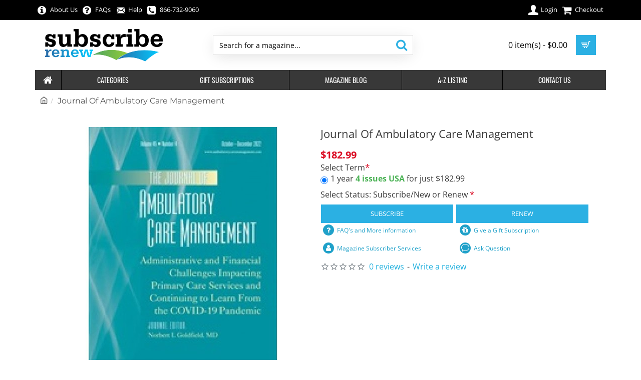

--- FILE ---
content_type: text/html; charset=utf-8
request_url: https://www.google.com/recaptcha/api2/anchor?ar=1&k=6LfKaYMqAAAAAKsymBDp-ydGyJfbh0wkwWbBAxIm&co=aHR0cHM6Ly9zdWJzY3JpYmUtcmVuZXcuY29tOjQ0Mw..&hl=en&v=naPR4A6FAh-yZLuCX253WaZq&size=normal&anchor-ms=20000&execute-ms=15000&cb=b6kfq024owr0
body_size: 45828
content:
<!DOCTYPE HTML><html dir="ltr" lang="en"><head><meta http-equiv="Content-Type" content="text/html; charset=UTF-8">
<meta http-equiv="X-UA-Compatible" content="IE=edge">
<title>reCAPTCHA</title>
<style type="text/css">
/* cyrillic-ext */
@font-face {
  font-family: 'Roboto';
  font-style: normal;
  font-weight: 400;
  src: url(//fonts.gstatic.com/s/roboto/v18/KFOmCnqEu92Fr1Mu72xKKTU1Kvnz.woff2) format('woff2');
  unicode-range: U+0460-052F, U+1C80-1C8A, U+20B4, U+2DE0-2DFF, U+A640-A69F, U+FE2E-FE2F;
}
/* cyrillic */
@font-face {
  font-family: 'Roboto';
  font-style: normal;
  font-weight: 400;
  src: url(//fonts.gstatic.com/s/roboto/v18/KFOmCnqEu92Fr1Mu5mxKKTU1Kvnz.woff2) format('woff2');
  unicode-range: U+0301, U+0400-045F, U+0490-0491, U+04B0-04B1, U+2116;
}
/* greek-ext */
@font-face {
  font-family: 'Roboto';
  font-style: normal;
  font-weight: 400;
  src: url(//fonts.gstatic.com/s/roboto/v18/KFOmCnqEu92Fr1Mu7mxKKTU1Kvnz.woff2) format('woff2');
  unicode-range: U+1F00-1FFF;
}
/* greek */
@font-face {
  font-family: 'Roboto';
  font-style: normal;
  font-weight: 400;
  src: url(//fonts.gstatic.com/s/roboto/v18/KFOmCnqEu92Fr1Mu4WxKKTU1Kvnz.woff2) format('woff2');
  unicode-range: U+0370-0377, U+037A-037F, U+0384-038A, U+038C, U+038E-03A1, U+03A3-03FF;
}
/* vietnamese */
@font-face {
  font-family: 'Roboto';
  font-style: normal;
  font-weight: 400;
  src: url(//fonts.gstatic.com/s/roboto/v18/KFOmCnqEu92Fr1Mu7WxKKTU1Kvnz.woff2) format('woff2');
  unicode-range: U+0102-0103, U+0110-0111, U+0128-0129, U+0168-0169, U+01A0-01A1, U+01AF-01B0, U+0300-0301, U+0303-0304, U+0308-0309, U+0323, U+0329, U+1EA0-1EF9, U+20AB;
}
/* latin-ext */
@font-face {
  font-family: 'Roboto';
  font-style: normal;
  font-weight: 400;
  src: url(//fonts.gstatic.com/s/roboto/v18/KFOmCnqEu92Fr1Mu7GxKKTU1Kvnz.woff2) format('woff2');
  unicode-range: U+0100-02BA, U+02BD-02C5, U+02C7-02CC, U+02CE-02D7, U+02DD-02FF, U+0304, U+0308, U+0329, U+1D00-1DBF, U+1E00-1E9F, U+1EF2-1EFF, U+2020, U+20A0-20AB, U+20AD-20C0, U+2113, U+2C60-2C7F, U+A720-A7FF;
}
/* latin */
@font-face {
  font-family: 'Roboto';
  font-style: normal;
  font-weight: 400;
  src: url(//fonts.gstatic.com/s/roboto/v18/KFOmCnqEu92Fr1Mu4mxKKTU1Kg.woff2) format('woff2');
  unicode-range: U+0000-00FF, U+0131, U+0152-0153, U+02BB-02BC, U+02C6, U+02DA, U+02DC, U+0304, U+0308, U+0329, U+2000-206F, U+20AC, U+2122, U+2191, U+2193, U+2212, U+2215, U+FEFF, U+FFFD;
}
/* cyrillic-ext */
@font-face {
  font-family: 'Roboto';
  font-style: normal;
  font-weight: 500;
  src: url(//fonts.gstatic.com/s/roboto/v18/KFOlCnqEu92Fr1MmEU9fCRc4AMP6lbBP.woff2) format('woff2');
  unicode-range: U+0460-052F, U+1C80-1C8A, U+20B4, U+2DE0-2DFF, U+A640-A69F, U+FE2E-FE2F;
}
/* cyrillic */
@font-face {
  font-family: 'Roboto';
  font-style: normal;
  font-weight: 500;
  src: url(//fonts.gstatic.com/s/roboto/v18/KFOlCnqEu92Fr1MmEU9fABc4AMP6lbBP.woff2) format('woff2');
  unicode-range: U+0301, U+0400-045F, U+0490-0491, U+04B0-04B1, U+2116;
}
/* greek-ext */
@font-face {
  font-family: 'Roboto';
  font-style: normal;
  font-weight: 500;
  src: url(//fonts.gstatic.com/s/roboto/v18/KFOlCnqEu92Fr1MmEU9fCBc4AMP6lbBP.woff2) format('woff2');
  unicode-range: U+1F00-1FFF;
}
/* greek */
@font-face {
  font-family: 'Roboto';
  font-style: normal;
  font-weight: 500;
  src: url(//fonts.gstatic.com/s/roboto/v18/KFOlCnqEu92Fr1MmEU9fBxc4AMP6lbBP.woff2) format('woff2');
  unicode-range: U+0370-0377, U+037A-037F, U+0384-038A, U+038C, U+038E-03A1, U+03A3-03FF;
}
/* vietnamese */
@font-face {
  font-family: 'Roboto';
  font-style: normal;
  font-weight: 500;
  src: url(//fonts.gstatic.com/s/roboto/v18/KFOlCnqEu92Fr1MmEU9fCxc4AMP6lbBP.woff2) format('woff2');
  unicode-range: U+0102-0103, U+0110-0111, U+0128-0129, U+0168-0169, U+01A0-01A1, U+01AF-01B0, U+0300-0301, U+0303-0304, U+0308-0309, U+0323, U+0329, U+1EA0-1EF9, U+20AB;
}
/* latin-ext */
@font-face {
  font-family: 'Roboto';
  font-style: normal;
  font-weight: 500;
  src: url(//fonts.gstatic.com/s/roboto/v18/KFOlCnqEu92Fr1MmEU9fChc4AMP6lbBP.woff2) format('woff2');
  unicode-range: U+0100-02BA, U+02BD-02C5, U+02C7-02CC, U+02CE-02D7, U+02DD-02FF, U+0304, U+0308, U+0329, U+1D00-1DBF, U+1E00-1E9F, U+1EF2-1EFF, U+2020, U+20A0-20AB, U+20AD-20C0, U+2113, U+2C60-2C7F, U+A720-A7FF;
}
/* latin */
@font-face {
  font-family: 'Roboto';
  font-style: normal;
  font-weight: 500;
  src: url(//fonts.gstatic.com/s/roboto/v18/KFOlCnqEu92Fr1MmEU9fBBc4AMP6lQ.woff2) format('woff2');
  unicode-range: U+0000-00FF, U+0131, U+0152-0153, U+02BB-02BC, U+02C6, U+02DA, U+02DC, U+0304, U+0308, U+0329, U+2000-206F, U+20AC, U+2122, U+2191, U+2193, U+2212, U+2215, U+FEFF, U+FFFD;
}
/* cyrillic-ext */
@font-face {
  font-family: 'Roboto';
  font-style: normal;
  font-weight: 900;
  src: url(//fonts.gstatic.com/s/roboto/v18/KFOlCnqEu92Fr1MmYUtfCRc4AMP6lbBP.woff2) format('woff2');
  unicode-range: U+0460-052F, U+1C80-1C8A, U+20B4, U+2DE0-2DFF, U+A640-A69F, U+FE2E-FE2F;
}
/* cyrillic */
@font-face {
  font-family: 'Roboto';
  font-style: normal;
  font-weight: 900;
  src: url(//fonts.gstatic.com/s/roboto/v18/KFOlCnqEu92Fr1MmYUtfABc4AMP6lbBP.woff2) format('woff2');
  unicode-range: U+0301, U+0400-045F, U+0490-0491, U+04B0-04B1, U+2116;
}
/* greek-ext */
@font-face {
  font-family: 'Roboto';
  font-style: normal;
  font-weight: 900;
  src: url(//fonts.gstatic.com/s/roboto/v18/KFOlCnqEu92Fr1MmYUtfCBc4AMP6lbBP.woff2) format('woff2');
  unicode-range: U+1F00-1FFF;
}
/* greek */
@font-face {
  font-family: 'Roboto';
  font-style: normal;
  font-weight: 900;
  src: url(//fonts.gstatic.com/s/roboto/v18/KFOlCnqEu92Fr1MmYUtfBxc4AMP6lbBP.woff2) format('woff2');
  unicode-range: U+0370-0377, U+037A-037F, U+0384-038A, U+038C, U+038E-03A1, U+03A3-03FF;
}
/* vietnamese */
@font-face {
  font-family: 'Roboto';
  font-style: normal;
  font-weight: 900;
  src: url(//fonts.gstatic.com/s/roboto/v18/KFOlCnqEu92Fr1MmYUtfCxc4AMP6lbBP.woff2) format('woff2');
  unicode-range: U+0102-0103, U+0110-0111, U+0128-0129, U+0168-0169, U+01A0-01A1, U+01AF-01B0, U+0300-0301, U+0303-0304, U+0308-0309, U+0323, U+0329, U+1EA0-1EF9, U+20AB;
}
/* latin-ext */
@font-face {
  font-family: 'Roboto';
  font-style: normal;
  font-weight: 900;
  src: url(//fonts.gstatic.com/s/roboto/v18/KFOlCnqEu92Fr1MmYUtfChc4AMP6lbBP.woff2) format('woff2');
  unicode-range: U+0100-02BA, U+02BD-02C5, U+02C7-02CC, U+02CE-02D7, U+02DD-02FF, U+0304, U+0308, U+0329, U+1D00-1DBF, U+1E00-1E9F, U+1EF2-1EFF, U+2020, U+20A0-20AB, U+20AD-20C0, U+2113, U+2C60-2C7F, U+A720-A7FF;
}
/* latin */
@font-face {
  font-family: 'Roboto';
  font-style: normal;
  font-weight: 900;
  src: url(//fonts.gstatic.com/s/roboto/v18/KFOlCnqEu92Fr1MmYUtfBBc4AMP6lQ.woff2) format('woff2');
  unicode-range: U+0000-00FF, U+0131, U+0152-0153, U+02BB-02BC, U+02C6, U+02DA, U+02DC, U+0304, U+0308, U+0329, U+2000-206F, U+20AC, U+2122, U+2191, U+2193, U+2212, U+2215, U+FEFF, U+FFFD;
}

</style>
<link rel="stylesheet" type="text/css" href="https://www.gstatic.com/recaptcha/releases/naPR4A6FAh-yZLuCX253WaZq/styles__ltr.css">
<script nonce="Ftx7lwnsP7QMBJaOb8auMQ" type="text/javascript">window['__recaptcha_api'] = 'https://www.google.com/recaptcha/api2/';</script>
<script type="text/javascript" src="https://www.gstatic.com/recaptcha/releases/naPR4A6FAh-yZLuCX253WaZq/recaptcha__en.js" nonce="Ftx7lwnsP7QMBJaOb8auMQ">
      
    </script></head>
<body><div id="rc-anchor-alert" class="rc-anchor-alert"></div>
<input type="hidden" id="recaptcha-token" value="[base64]">
<script type="text/javascript" nonce="Ftx7lwnsP7QMBJaOb8auMQ">
      recaptcha.anchor.Main.init("[\x22ainput\x22,[\x22bgdata\x22,\x22\x22,\[base64]/TChnLEkpOnEoZyxbZCwyMSxSXSwwKSxJKSxmYWxzZSl9Y2F0Y2goaCl7dSgzNzAsZyk/[base64]/[base64]/[base64]/[base64]/[base64]/[base64]/[base64]/[base64]/[base64]/[base64]/[base64]/[base64]/[base64]\x22,\[base64]\x22,\x22aQUDw4nCsFjChGosLmLDqV7CqcKVw4DDk8OIw4LCv15BwpvDhGTDr8O4w5DDqmtZw7tjFsOIw4bChEc0wpHDlcK+w4R9wpbDoGjDuFjDtnHClMOjwqvDuirDu8KKYcOedx/DsMOqSMKdCG9oaMKmccO0w5TDiMK5eMK4wrPDgcKFT8OAw6lww5zDj8Kcw6BMCW7CscOow5VQfcOoY3jDk8O5EgjClQ01ecOPCHrDuSw8GcO0HMOMc8KjbFciUTEIw7nDnWE4wpUdIcOnw5XCncOQw59ew7xvwq3Cp8ONGcOTw5xlZwLDv8O/HsOywoscw7MKw5bDosOWwocLwprDhcKNw71hw6zDjcKvwp7ChsKXw6tTCl7DisOKJsOrwqTDjFZrwrLDg2VEw64Pw6AOMsK6w6Ykw6x+w4rCgA5NwqrCmcOBZEHCqAkCEgUUw75oNsK8UzIJw51Mw5/DgsO9J8KgasOhaT7Dp8KqaT/Ct8KuLk84B8O0w5jDjTrDg1IpJ8KBSm3Ci8K+Ry8IbMOow7zDosOWPF95worDoRnDgcKVwqHCj8Okw5wZwrjCphYZw55NwohMw4Mjeg/Cr8KFwqkPwr9nF2IMw64UCcOJw7/DnRFIJ8ODZMKRKMK2w6zDh8OpCcK2BsKzw4bCgiPDrFHCnRXCrMK0wpnCk8KlMn/[base64]/wo5JXMKew4bDksOkw4IyJsOww5/[base64]/JMKyecOzwrhRPMOGfsOEc8OJwp47eTUQVyXCsVDCoB3CiVFTEmXDpcKkwp/DrMObIybCghLCuMOyw5HDkg3Ds8Obw6FPP1zCoVU6OGTCgsKiT05sw5fCu8KmfGFNQMO0TnTDkcKlal3DmMKfwq9lMm9yEcOMEcKVIhhnGUbDslXCsB00w6TDoMKBwp12UQbCqH4MLMKzw6/CmQnCiyfCqcKGdsKCwpo5I8KZZWtxw4hJOMOpERZfwrXDkUQQUzlLw5PDkGIIwroXw5sAZF4EesKww7hVw5p2XMOzw64AAMKlNMKLZy/DhsOkSzVUw6nCr8OrVQAAPmvDjsOAw49NBR4Qw7g3wqrDoMKPe8Okw5Vuw5fDkm/[base64]/wojCozBBw5HDssKxw6JLY8KEe8Osw4gMw77ClynDj8Oxw63CicOyw4wmw5/Cs8OiXEZBwozCo8OCwo9vWcOeSnwEw4cdYi7DqMOpw4lRfsO+bjt3w5fCvnlcczBjWcOjw6fCsn0dw700csKyJMKkwpTDgEDCvCTCscOJb8OGQB/CuMKywp7ChEcgwp17w5MzEMKuwqMaXD/[base64]/Kz7DnF9Ew5xUwpXCmsKzwrPCvU9EFsKew5HCjsKuOcOhKcO3w4QawprCv8ONa8Ohf8OoTMK6Lz3Cki1SwqXDt8OzwqDCnyPDmcO/w6BkD3PDo3Vcw6B5YADCrA7DnMOSdXVZU8KLF8KEwrTDpEBPw4vCkivDjDvDiMOFwqYVcVzDqcK3bBNDwpw5wqRsw5LClcKcTBdhwr/CucKLw5ADQ1LDp8O5w53CsVoww4DDi8KKEyJDQ8OmLsOXw4/DuwnDqMO/w4LCssKCEsOafcKXNsOJw4nCt0PDhFZ6wprCvxpJIy9QwogndTMGwqvCjBTDjsKjD8OydsOSc8OtworCosKjQsObwrzCu8OOSMOVw6vDgsKnAjTDgwnDlWPDlzhTWigiwqjDgyzClsOJw43DtcOJw7F6cMKjwotkDRR1wqtRw7QIwr/DlXgbwovCvTskM8OawqjCiMK3bFzCisObMsOmJsKmEgc1MV7CrMK8CsKnwpRRwrjCnDklw7krw5PCsMODQGNsNyomwqzCrjXCpXLDrVPDksKeQMK9w4LDhHHDlsKWRU/DjiApwpUJQ8K4w67Dl8OHF8O/wq3CiMK5Bz/[base64]/[base64]/w5UBwppZwr06w69XJsK4LX4dwqXCiMOOwqTCgsKCfjkewpHDnsOzwqdJFQbDl8OHwps+YsOgfQNKccKIPB81w4ImbsKpCjxXIMKhwp8LG8KOaSvCkk4cw71dwp/CjcOMw4vDhVvCicKQMsKRwo3ClcKRWjLDvMKYwqjCuh3DtFk5w4/DhC8yw5puRxbCj8KVwrHDkUzCg0XCscKKwqVjw6QLwqw0wrYEw5nDs20uAsOpRMOuwqbCljltw4NjwrMNFsOLwozCiDzCh8KVN8OtXcKrw4PDt0jDrwlJwpHClcORwp0rwqFtw5HCjsOdYDjDrmB/PVDCmBvChBTCtTtEDiTCssK4CBJ7wqzCqXjDvcKVL8O1HC1bbMObAcKyw7nCpzXCpcOCEMK1w5PCucKBw59kLkLDqsKPw5tNw4vDpcO0F8KJXcKNwonDicOcw4k4IMOAacKcT8Omwo8fw7lSdEFdfTTClcKFK1DDosKiw5pDwrLDjMOcYT/DrUtiw6TCikQ8bxMNNMO4J8K9fjBZw6/DlidUw6zCkXMFYsOON1bDo8Olwo96w5lVwoh2w5zCssKBw6fDi2XCgkJBw7lsQMOrVHDDocOBLsO1ASbDuxgSw5/Cuk7CpcKkw4jCjlMYGCLDu8KAwp1pVMKjwpZdwprDnBHCgSQFw68zw4MOwpbDuBBiw6AjD8KuWBFfaSTDg8O8awLCqsOmwqFswpdQwqrCgMOWw4MdYMO7w6EmeRfDk8KYw7cpw4cNccOLwrd9D8K5wrjCuHvCkV/CkcOsw5BuPXh3wrtCYsOiYnwywp8cMsKbwonCrkxfKMKMa8KtdsKdOMOfHAPDmlLDpcKtWsKTUVlSw4AgfTPDpcO3wrg4f8OFAsKlw4jDgw/ChzXDtghsDsKYNsKgwojDqi/ChSJDTQrDtgElw5lFw5hhw4jCkjPDnMKYIWPDtMONw78bLcKXwrTDqzfCs8KewqRXw7NfRcK7KMOSJsOgScKcNsOEWBTCmknCv8O7w43CowLCsDcyw5YjbH7Ct8Khw6rDt8OtbEnCnT7Dg8K3w4bDgHB1XcKawrh/[base64]/DvjjCmhfDuQTCtUvCoMKzPMOvX3A9G35MKsOcw4pAw4xXfMKnwqjDhncjHSApw7zClz8RURnChgUZwofCgj0EIcK0Q8KxwprCgG52woEuw6HCg8KxwojDuCdKwplrw4Q8woHDgzF0w6w3PzMuwqg6OMOZw4bDiAAKw6U/e8OVwofCh8KwwpbCgV5UdlQxKwbCh8KGXTfDgh99d8KmJMOYw5chw5/[base64]/w5MTWEHDlMKWe2E/QHl9SlRNdiwzwpFqwobDqCIqw48Qw68fwrEMw5YUw4Z+woMxw4bDoyDCokRTw5bDsh5pCURHVCFnw4ZTG3cdTHLCgsOOw5HDhGfDi3nDgTDCkCcPCHkuIcOKwp/CsTlDf8Oiw4BbwqHDu8KHw7daw6MYFcOOd8KCJinCj8K1w5lxL8OTw7VMwqfCrRbDhMOfJzTCl1orWBDDpMOKUsKvw4s7w4bDgcODw6PCssKGOsONwr54w7HCsDfChMOGwq/[base64]/[base64]/wqolwoDCocKDC1cTw47DqD5BwrzDvzxkAy7ClUvDvcK2UUJSw6TDnsOrw7oxwrbDlGDCh2HCjH7DpFw2LRTDlsKXw7BPGcKYHB5uw58/[base64]/Dj0DDkMKbw4QMf8K+PEjDjAVUwrnDrMO+AzhZScKhKsO8EzPDrcKTGHF3w70MZcKaZ8KBYHRBHMOPw7DDoVxawp4hwpzCrHfDoRXCiSYba2/[base64]/DoBPCvxEBwocdNQ5IBh4iC1TClcOMUcKMHMKDw5LDrDjCqw3DmsO/wqzDmVxLwpfCgcOLwo4uH8KOZMOPwqzCpC7ChAjDmHUqVcKvSHfDnQtXN8K/w60Qw5p2acK4Siohw7LCtyBzSS42w7HDqcKbLRXCmMOxwpfCiMObw7cAWEBJwqTDv8KMw4cOe8Kuw5nDqMKDIsKWwq3DosKIwqXCuloDP8K9woR6w6NRPsO5wqrCmMKMOj/CmcOQWn3CgcKtMQ3Ci8KlwqPCr3bDoyjCqcOIwoAZwrvCnMO3dErDmS3CiVDDqcObwoLDlR/Dgn0ow5NnAMOUXMKmw4XDgjrDpBjDhjjDkglQB0cWwrgZwp/CkD4+WsK2dcOXw5YSZgQPwpg3XVTDvH7Dl8O5w6HDjcKTwpVOwq1Ew4kVXsKdwrUzw6rDmcOewoEvwq7DpsKfSMKpLMOlHMO0aS8bwq9Ew4hbC8KCwp0ae1jDisKVFsONVBjCm8K/wovDjBnDrsKGw7ADw4kxw4clwoXCuw1qfcKhT2EhCMKcw7MpLDIcw4DCtQnChmBvw43Dm0/[base64]/[base64]/Cu24qC8KdA0nDsmbCvMKEw5/Cv1JvQcKnNMKNIVDDh8OAdwzDo8OFd0jCgcKMA0nDpcKBKSfCvxPCnSbDvQrCl1XDrD8lw6XCgsK8UsK/w7lgwoFzwpLDv8K/FycKDSFRw4DDksKqw4dfwpDCpWzDh0MoDF/Cn8K8XxrDssKIBkTDkMK6T03DlDPDtMOOVDjClxvDisKcwrR+VMO0KkhBw5dDwpPCj8KTw5VsIg4wwqfDu8KhIsOPwo/DrsO3w70lwr0VN0RcLBrDo8KFdHzDo8OwwonCnlfCuh3CvcKPAsKBw4lrw7XCqGtWPAcRw7nCpjDDiMKmw5/[base64]/DgsKcwpNTf8Kcf8Kkw5bDl8K8w5hIw6bDjB3Cg8KZwqcfbCRCPRU6worCpcKdSMOtWsKyCDHCvTjCpMKqw4QFw5EoU8O0ET9gw7vCrMKFbWpsWwjCp8K2T1LDt0BBY8OVAMKhbBg/wq7CksOEwp/DiBwueMOCw6jCrsKTw6sMw71mw4NWwrnDq8OoesOkfsOBw5QVwqYQWcK0JUJ1w5DCuRszw7DCtxA5wrLDsnzCtXsww77CicORwpkOEw3DoMOOwotcasO7e8O7w4gXPcKZKQwMKy7Dr8K3AMOGAMOQaBZVQsK8FcOeUxdEMgHCt8OIw55mHcOcG3dLN3B5wr/CtsOLVHXDhRTDtDfDhwjCvcKpwpAJAsORwpPCtynCk8K/RRvCoFckdVNLZsKpN8KPHinCuDEHw5tfDRDCvcOsw7XCs8OhfCRAw4LCrH4TXHHClsKMwrDCrsKYw5PDv8KOwrvDvcOGwoFcS0PCtcOHJUZ6EMODw44bwrzDksOZw6XDh3HDhMK9wqvCvsKuwp1ERsKOJ1fDs8KGYsKLW8Ojwq/DnQgPw5JSwrsOC8KcATfCksKmwr3CvCDDo8Otwo7CjcKubhErwpPCisKVwrbDs0BYw6h4SsKJw70lesKPw5V5w6dWAltjfV/DtQ9aZAVXw6Jkw6zDlcKuwo7DuzcUw4h8wqY8YQwAwp/[base64]/ChMKlI8K9w5fDvFJCO3U5f8KVdgTDjcKFw6jCq8KGdiDCgcO2LyXDjMKaGinDpSBHw5nCm0kYw6nDszBseR/Dp8OdN0dcSXJZw4rDkx1ILH1hwpRPN8OXwo0pDsKpwqMyw5o+eMOrwqLDumQ1wrLDqUzClMO9L3/DsMKEJcO4QcKsw5vDvMKCKU4yw7DDuBF7J8KBwpAZSjrCkAs7w6ASNVgRwqfCs3MKw7TDisKEScOywpDCjgfCvmEBw4TCkzpYTilbOwfClxl5KcKPTl7DkMKjwpB0eAdUwp8/[base64]/[base64]/[base64]/BlDDk1/CvWDDgsOHScOcPcKbw4fCvsKBwrFtwonDhcO8PcOhw4hDw7tqVWURIUc8wrXCuMKqOivDh8OcWcKCAcKnBVHCo8KywrnDsXJvbgHDpcOJfcOSwoN7RCzDkBl4wpvDkmvDsSTDo8KPb8OFQFrDlxvClQ/DrcOrwpLCr8KYwrrDlXoxwrLDsMOGAsOAw4kPf8KCc8Kpwr4cAcKXwq9IUsKqw4jCvjgiHx7Cl8OIYGtdw7Zkw63ChMK/NsKUwrhXw6fCsMOQD3EIOcKCG8OKwq7Cm3rChsKlw4TCvcONOsO0w5PChcKQSRnCp8KgVsOGwoknVBUpEMKKw4prJ8OxwoXCvi/DiMKWSiHDvEnDjcKNJ8KHw77DmsKMw4VAw4gGw40Tw50TwpPDvFlSw4LDh8OxaSF/wp4wwqtKw6Ybw7QrLsKKwrnCsSRxBMKhf8OTwovDo8KZO0nCgXXCmMOIPsKpYhzClMOwwpfDuMOwUHvDiEoawrxvw73Cs3Npwr9pbTrDk8KGIsOUwrvCl2c0wroieCLCmBHDpy8nYcKjDyDDkWTDgVXDt8O8a8KAShvDtcOGXnkqL8KiKEXDscKVFcO/bcO8w7ZkTlvCl8KwPsOWOcOZwobDj8OcwobDmGXCtnY7BsKwQWfDlcO/wqsww5bDssKWwrvCv1Mkw4odw77Cs0/DuCFyIwxqL8O8w77Ck8OjXsKHScO2asO0MREBdEc0J8KOwrZtSH7CtsKTw73CpVMdw4XClGFgc8KqbTzDt8K9wpLDpsOYVCZpDcOfLmPDs10dw7rCs8K1HcOowovDpz/CkDHDjzTDmRjDr8KmwqHDmsKgw4w2wqPDiFbDrMKOIAEtw64BwpfDt8OPwq3CgcOFwpBnwoHDksKyKFbCtnrCpEteP8OIRsOWNWxnFSrDikA1w5s9wqzDkWZcwop1w7tDHDXDnsKCwp/Dv8Osa8OgVcO+LFjDiH7CqFPCrMKlHHTCkcK6FC0hwrnCu2rCicKFw4DDgRrCoAkPwpUDZcOqb0k/wqowEw/ChMKtw4Myw5wXXjDDtVIiwph3wp7CsUfCo8KuwoNddhbDix/[base64]/w6Zkdx7CicOkwqXDvkF0w6PDtV/DhcODw7HCsA7Dtn/[base64]/wqrDgCV8NMOGwrzCp3JSwqUyMsOCXn7CglnCtcO3w7J+w5nCrcKiwpTCn8K9Q3HDk8KjwrEvK8Ohw6/[base64]/DgsKBQBLDpDAJDMOwwrvDl0/DmcO+wr5/w7pmcng2OVxuw5XCncKnwrxHEkzDjBjClMOAw5/DkSHDlMO7ODzDpcKzOcKfYcKzwqXDoyzClMKMw6fCnyzDmMOdw63DgMODw7hvw4U1IMOdejHCjcK5w47Cj0TCnMOFw7jCuAUSPMKlw5jDgBTCj1DDksKpAW/DggHDlMO1UXbChHwXXcKUwqDDgwl1UBLCtMKWw5hISFsQwpTDmxXDolpzSHExw5PCjyklQUZtMhbCm3BWw4LDuELCnW/DhcKUwrvCnSgwwosTdMOxw6PDrcK+woLDlFg7w45Uw47CgMK+IHRBwqjDiMO1wo/[base64]/[base64]/[base64]/wqzCl3IBKwAKw5HDk8KCc8Ovw77DjcOkwq3DncKIwogOwoVtHQBdS8Ocwp/Dmggyw4nDi8K4bcK+wpvDhMOTwr/Cs8Onw6DDsMKRwpvDkjPDsF3CncKqwq1BfcOIwrgjC3jDsCReIz3DjMKcVMK+RcOYw6TDrD1eYcKQLW/Dt8OoXMO0wrZywoNlwpt6PsKAw5tSd8OdcxRJwqwMw4bDvD/Dpk4xKSXCimnDrhVvw7gLwqvCp14Sw6/Dr8K8wrw/K2jDoWHCqcOkcGLDnMOBw7cgMcOKw4XDsBQ1wqkKwpjCvcORwpQiwpZFDgrCvx4bw6d/wpnDlcOdIUPCiGoaJF/[base64]/w5Qkw65GNhPDuknDlMKswoDDlMKCw5g8w7DCgW/[base64]/PUDCnMODb8ODXsKUN8K5E8OUQMKvGMOdw4HDtDkDcMKFRGUOw5TCoznCtcKqwoLDuCzCuBN8w7tiwpfDoVZZwpjCssK6w6rDtn3CgVzDjxDCoFUUw5HClGcRFcKJBCjDqMK3X8Khw5fDkmklR8KKZVvCqUjClSkUw7d0w7zCjy3Dt2rDkWnDnVRBccK3CsK/DMK/QzjCn8Ktwrx6w5jDlsOGwprChcOqwpnCqMK2wrjDlsOdw60/SmhXZnDCusKQMmlUwoskw6wCwrjCnVXChMOTIELCkgLCmWDCk2B7SDDDmApadTEcw4U6w7QjNgzDr8O3w67DkcOmDxptw45fI8KXw7oWwr98WMKmw5TCqhU8wodjw7LDoGxLw7V3wr/DgWzDiVnCmsOQw6XCuMK/KMO0woHDv1kIwpI0wqFJwp0QZ8O2w7xkEFF+I13DjyPCmcOgw6DCojLDnsKLIAbDn8KTw7vChsOrw7LCvsKbwq4cw4Y2w65IMSJywoIXwoZew7/Diy/DtiBHPSFgwpLDoD1vwrTCusO+w4jDsBg9NcKiwpEBw6zDpsOefsOAOCrCrT/CtkDCjToPw75CwqHDuhZrTcOMdcKPWsKaw5xVFXxjIhjDqcOBG2EjwqHCuVjDvD/CtcOVBcOHw6s1wqJpwoE8w5DCpwjCqiJ2SzYzbHvCsgzDnC/CoAk1DMKSwqNTw5/[base64]/wrglw4PCjcOJw6/DtSUyJmdCOklpw4xxwpc9w7wbQMOOwqpNwrpswrTDg8OFNMK0Kx1FfxjDvsOyw6kVIsKrwoAYR8K4wpMRAcKLAMOVLMKqOsK7w7/DoRHDpcKdBz5bScO2w69SwozCsEh6YcKKw6QaIkLCoAs8ejBIXT3Dl8Kvwr/Cu1fCtsOGw4Vbw4Naw707LMOXw60bw4Ibw7/[base64]/[base64]/DmkbDjMOMwprDp8KwPsKdOsKbw6RVGMKowocsw4DCi8K+BsOTw5/CkXY1wp/Csh8jw58owq7Cog1wwpfDj8Owwq1BEMKlLMOaYm/Dthdzfj0OHsOEIMKlw7pdfH/[base64]/w7DDunzCgAIZGMKhwoN+IMOeNDzCnsK8w79bKcOrCTTCj8Oew7rDisOewo/CgDzCv1IeUzkpw77DrsOmP8K5VmNRBcOlw6xBw7zCscOowq7DrsKEwpzDhsKIF1rCgVYawrRLw57DvMKnah/CvDNmw7cMw67DqcOuw6zCr2VjwpfCvx0CwopQAQfDrMKpw47DksOkAhQQCnlMwqvCoMK8OEXCoyhSw7fCrldMwqnDv8OwZk/CpEfCrHvDnnnCusKCesKjwrUoBMKjRMOVw58vSsK7wrY6HcK9w45IQA7DssKPdsOkwpR8wp9AHcKcwqXDusO8wrnCvcO/HjVWdkBhw7QTcXXCm2Zww6TCrnhtWG/Dh8KpMyQLGSbDlMOuw79Bw7zDgQzDv0zDhBnCksO6bHsNN0g5OXUoUcKLw5UZBSwrfcOyTsOpRsOIwpEAAH4iHnR9wrvDkMKfXkM8QwHDosKAwr00w5nDhVdcw60mcCsVacO+wr46PsKkA0d0w7vDicKRwoFNwrAhw452C8Ovw7bChsO8GcOdeydkwqXCp8O/w7vCr0DDiCzDsMKsacOYGF0Fw7DCh8K/w5g2LyJ+wrTDjQ7Cs8OUbsO8wqFwX0/DtmPCnD9vwqYUEglNw497w5rDkMKCNmvCqgfCg8OGbxjCjAPDrMOvwqklwr7DsMOrDmHDkk8rEjjDtMOBwpvDssOSwpFzccO8Q8K1wqV5Jz4jIsOPwr4fw4hzIlE0QB4OZcOew7Ezf0suX3bCq8OMG8K/wpDDnHPCvcK5RmPDrhbCqHMBUsOWw6APwqrCqsKZwoRvw5lQw6w2T2YncEQPPHXCv8K7acKhSyw8KsObwqI9WcKpwoZ+WsKNACBOwqpJEMOewr/CpcO2Wg55wpM4w67CgBXCssKLw4N8Yw/Cu8K+w4nCuC1yBcKIwq7DjRDDrsKDw5Ysw69SO3bDu8Ojwo/CskDCvMK3bcO3KlZ7wojCohIMQgNDwoVCw5jDlMKJwpvDjsK9wpbDmGrCnMKJw4UVw4E2w6lHMMKMw6nCjWzCuzPCkD0HJcKSNMKMCnQjw6Q1R8OEwpYHwoFBUMK2w5oSw6tyXMOmw4RZL8OxHcOew4ASwr4UOcOdwoRObxQ0XXJcw68/NjzDnH5jw7jDvnXDmsK6VDPDqMOXwpbDsMO5w4cNwpBPeScgDHZEOcOkwrw9Z3ZRwohMBcOzwrfDuMOiN07DvcK1wqkbI17Dry5owpQmwoBEHsOEwqrChhRJXMOlw5Ruwo3Diz/DjMOBLcKoQMONKWrCoi7CjMOFwq/CohR/X8Ouw67CscKmOlXDrMOIwqsjwqPChcOiScOCwr/DjMKIwrvCpMOWw43CtcOIZ8KLw5rDiVVLJmTCucK/w4/DjMOXMjk+bcKTdltawoIvw6XDpsOVwq3CqV7Ck00Sw4JQI8KJAMOXUMKewqg1w6nDonk/w6dEw5PCscKxw7g6w4NFwrfDlcKceC0mwphGHsKPZMOXVMOYbirDtkshd8Oiwo7CoMKywqkuwq4JwqEjwqlGwqAWVUTDkw97bynDhsKCw5EvN8OLwoYGw6fCqzLCuGtxw4vCqcKmwpM+w5AEBsOwwpsPIWVLHcKHZk/[base64]/CrMKKwr/[base64]/CjcODwrXColnCsDrDrgkKw7TCskUow6DCoQvDuUlIwrXDnEvDrcORS3PCqMOVwpB9V8KZOmo1P8KSw4xZw4jDocKRw6bCgR0jXcOnw4rDp8Kvwrg/wpBzWsKSVXvCvHfDksKVw4zCnMO+wrMBwpnDmXDCpHjCm8Kjw51GS2xIbHrCiWrDmg3ChMKPwrnDvsKTK8OhaMOlwrcIAsKawopjw6VdwoJdw6dleMOOw5jCn2LCv8Khcng5BMKbwpPDsT5TwphLdsKDBcOacRnCt0FhcGbCtTJcw6gbWsKIDMKrw4jDmG/CvRbDtMKje8Obwq3CoiXChmjCr2vCiWRDHMKwworCrgstwp5vw6PCr1lzH1w3Bx8vwqzDszTDr8OJSw3Ck8O/GylawrMLwpVcwrlwwovDtlo4w5bDpCXDnMOnYFrDszsTwp3Dlz05HAfCqisoM8OSRkvDg0wBw6TDnMKSwrQlZWDDgFU6B8KAKMKswq/DiBnDu1bDu8K2B8KJw6zCisK4w6J3NlvDlMK7fMK6w6Z1e8OEw5sQwp/CqcKgHsK8w7UHwqg7S8KIVmPDsMOVwpNBwo/CrMK4w4fChMOzE1bDqMKxEy3Cuk7CjUDCpcKjw5UQOcOnSmAcIytAZFd3w4TDonI4w63CqTnDocOYw5o8w6XCtWxNHyzDjnoRMWXDlzQNw7QPWQDCvcKXwp/CpilKw4hTw6fDv8Kuwq7Cs1nCjsOMwrgpwpDCjsOPRsOOBz0OwpExPsKxWcK/WWRiXMKnwp3CgRnDh1h6w79VJ8Oew6LCnMO5w4hQG8OLwozCowHCslgoAE83w5EkFUXCv8O+w6dKFGtdVHpYwrYQw5oCKcKEGSxHwpILw6NUdxHDjsOcwqdWw7TDg3F0Z8ODRXh4AMOIw6/DpcOsDcKnHMOxY8KZw7EzPVdQwpBpEWnDlzfCmMK8wrF5woxpwqN/Lw3CrsO8SlUmwrbDi8KNwqIVwpfDiMKUw6FHaCM9w5gZw7/[base64]/DncO5N342wq9Xw4HCvsO6w5TCun3DuMOWw6vCl8OdTxHCpGjDg8OeI8OrLsOWcMKQUsK1w7XDucO7w5tZVGvCsTjCmcOiTcKIwr3CtcOcBgUSXsOhw61/cxgnwollBUzCt8OmPMKiwqIVdcKCw70rw5DDisKlw6DDkcOYwojCtMKIF0XCpCJ8wqfDjQfDqFbCs8K+IMKKw4YtK8KOw6coQ8Orw5IuIVwWwotBwo/CkcO/w7DDm8OVHTAVXMKywrvClzzDiMOTWMKlw63CsMOhw7vDsC/Co8OQw44YOMOZGX1XP8O7ckTDlV4hQMOxNMK5wqBHYsOfwofCokQpZFtYw50NwrLCjsKKwr/[base64]/ITpFwo8cwrbCr8ObwqfCpcOnV2TDnlXDicO0w78ewol9w5Ubw6MJw4R8w6jDuMOTcMKcdMOTcGUFw5bDjsKbw7TChsO/[base64]/w5s9IcKmw7fDvMOQI33DpVDCtcKpIsKVwpRDw5nDl8Omw7/CmsK/C0fDhsOoDWzDuMKUw4XCssK2aEDCn8K3UMKNwrE3wqTCl8KyYQrCvD9aPcKBwqbCggzCuEZ7Rn/DiMO0YXzCmFDClsOvLAsDF3/DmRnClcOUVxTDuRPDh8OtScOXw7w6w7DClcOowqgjw67DjSwawpPCkS7CrF7Dm8Orw5tAUG7Ct8K9woTCo0jDqsK9FcKAwp8KKcKdEVbCvMKSwrLDi0PDhxhnwp56Tk48aG19wosFwo/CnmJIG8KUw5V/[base64]/b8K7w5PDpcKdw7tyfkB8wok+UibDg0pZwpR/w514wr7Cr13CgsKMwpjDmWLCvG4AwpvClcKiRcKzS23DkcKzwrtmwq/CtzMEccKIN8KLwr0kw6sowrM5HMKzZjkLwr3DgsK7w67Cm1TDssKgwpoFw5UyLUIEwr9KF2tCIMKAwp/[base64]/[base64]/[base64]/DmEDDk8KPw7DDtcO/w7IQPGTDuWcAw6rDksOWU8Obw4HDrhjCqDcaw6UjwrNGSMOhwqTCs8O/VTVBORbCmmtUw6zDssO7w7BEMSTDu04owoFDRcOsw4fCkXdEwrhpR8ONw48gwpYQCjsLw5g7FTU5EhvDm8Ojw783w7XCmgd/OMKFP8OFwph1ADjCrRgEw6YJCMOzw7R1Pl7DhMO9wqknQVJuwrHCunQaFlolw6BkTsKLfsO+ESF2aMOueiLDr1XCgyQyOiBkUcOqw5LCrkpOw4w3AGEGwohVRnnCjyXCmMOIanF8RsKKBMOdwqkmwq/DvcKIWmgjw6zCmlNWwqEGJMKfXFY8ZCIjRcKyw6fDscOlwqzCuMOPw6V/[base64]/ClcKmw6jDryvDnMKzwp3ClgZmw7hBPsOmBB1oQMOtXMObw6/CjiHCoXYMCXLCscK7R3xnbwZkw5fDq8KSFsOww5Bbw4cXBi5xUMK2G8K3w4bDs8OaO8OQw7VJwqbDvTjCuMKpw47DmQM3w71Hwr/DscKiKDE9XcONfcKFS8O0w4wlw48udC/[base64]/XTvCplDCgmNrw6HCpsK1MDXCkk87G0DCvMONScO7wpZEw63DjMOvCg9WBcOtI1RgbsOGSlrDnjJjw43Cg09qwoLCugbCsG9fwpFcwpvDq8OGw5DCpFIrXcO2c8KtMS1/VBTDqjDCsMOwwpDDhDQ2w4vDncKdXsKaFcO7BsK4wpXCsT3Ds8OYw4wyw4oywrjCmB3CjAVsG8O0w7HCksKIwqsxOcOhw73CisK3LgXDo0bDrj7DpQwUenbDrcO9wqNteH7CkF1bHn4aw5Bjw5/Co0tFZcOIwr9YesKyOx0Lw6F/[base64]/DvsK+NcOXwqbCmsKqwpN2enwxwrzCtCjChsK9wpXCr8K/FcO4woDCmApZw5nChmkGw4bCu04Nw7Urwo/[base64]/DpnrDmVXDoV7Dp3MRXQ4uLsK0ZUzChsOkwrt3JcOUGsO/w4HCkmLCucKGe8O1w4ExwpUyOyNcw4pXwokTO8OtbMOkC1F9w5/CocOlwqjCrMKUFsO6w6PCjcO8YMKvX1bDgG3CoQ/[base64]/PG7CpG4Kwpt5w7IuNsOlAsOCwprDk0tXEcOlGW7Cm8Ksw5DCgcOTwpHCgsKqw5/DlF3DqsK7KcOAwrNsw6vDnEjDnn3CuHIIw5wWfMOnCinDm8K/w54WW8KDRx/[base64]/ClcOxAcK/[base64]/DgxJZH2ZUw5Bxw4diw5PCq8Kgw5bDlmbDoDdVw4nCg31SWjLCs8OLezYww6hcbCLCusOfwqrDpH7Ch8OfwrYhwqfDkMObT8KQw405wpDDksOgb8OoFMKvw7jDrkDClsOhVcKRw75owr80QsOCw7MTwpoaw77DhzfDtG3Dlg1hZ8K6dcK/[base64]/DuDFTOMKwSsO6SHfCsEvDmcKdAMKJwpnDvcOWDcKMT8KoKTUKw7FawpTCogh2T8ObwoAvwr7CssKyDA7DoMOvwpFdA3jClyVUw7XDh1PDvcKnecOHdsKcdMOfHWLDum8XSsKhSMO/[base64]/EMO5wpzCkntRVAB9w5M1FmjCmMOQwoJYwogOwo/DmcK0w7RswrZPworCtcKYw5XCiRbDtcK5W3JgAFwywq1Wwp8xf8KXw6TDjX4zORLDkMKMwrlewoIXYsKvw4BufHfChjVZwpkOwr3CkjXDqyY0w43CvU7CnSPCocOZw6s4BDYDw6g/DsKgY8Knw5vCi1vCpknCkjHDiMODw5fDg8K3d8OuBcKtw51uwpUrSXlOY8O5EcOGwqYAQVVTHVY4QcKGNG9ZZQzDl8OTwoQjwp4dKhbDvcOPYcOXEMK+w6rCsMOMCjJPwrDCvTBqwpUFJ8KDU8KywqfCn2HCl8OGT8K/[base64]/[base64]/BcOiwoAewqQTUF3DvsOcbhJPNcKewpDCnhkxwqhxVyI9RVDCqlvCjsKjwpfDmMOkBirDtcKrw5bDj8KNMzVcFkjCt8OHQR3CqCMzwqhfwqh5N3HCvMOmw6JVFU9RHMOjw7xNF8KWw6pKKTlFAnHDk2N3BsOYwqtrw5HCuEfCmsKEwpleTMKneUFELBQMwpbDpMOdesK/w4jDpgNEFnfDnnldwolAw6LDllFQbUtIwoHCi3gEaVdmCcK5TMKkw7Jkw77CgB3DiGdXw6nDvgkxw5fCrAcYd8O1wpVAw6jDocOqw4fCiMKIOcKpw6vDr3pcw5Raw70/GcKdbMODwocRX8KQwqYfwrBCY8KTw6Z7ABvDvMKNwrRgw7wsYMKJDsOYw7DCtsOYRDVXYSfCuyDCvi7CgsKfdcK+wqPCrcO+Ry4/HkrCoSkGFAhaGcK2w64bw6wSWmsEGMOMwpo5X8KgwpJ2XMK6w78cw7XCqQPCvVlISsKMw5HCjcOhw53CusOAw6jDtsKJw5jCjsKbw5Jow6lsDMKTVcKVw5Qaw63CshgLCE8TMMObDjgpWsKNKjvDpRNLbXgawqjCjsOmw5vCkMKrb8OmesOdWn1MwpdBwrDCiVkQNQ\\u003d\\u003d\x22],null,[\x22conf\x22,null,\x226LfKaYMqAAAAAKsymBDp-ydGyJfbh0wkwWbBAxIm\x22,0,null,null,null,1,[21,125,63,73,95,87,41,43,42,83,102,105,109,121],[7241176,540],0,null,null,null,null,0,null,0,1,700,1,null,0,\x22CvkBEg8I8ajhFRgAOgZUOU5CNWISDwjmjuIVGAA6BlFCb29IYxIPCJrO4xUYAToGcWNKRTNkEg8I8M3jFRgBOgZmSVZJaGISDwjiyqA3GAE6BmdMTkNIYxIPCN6/tzcYADoGZWF6dTZkEg8I2NKBMhgAOgZBcTc3dmYSDgi45ZQyGAE6BVFCT0QwEg8I0tuVNxgAOgZmZmFXQWUSDwiV2JQyGAA6BlBxNjBuZBIPCMXziDcYADoGYVhvaWFjEg8IjcqGMhgBOgZPd040dGYSDgiK/Yg3GAA6BU1mSUk0GhwIAxIYHRG78OQ3DrceDv++pQYZxJ0JGZzijAIZ\x22,0,0,null,null,1,null,0,0],\x22https://subscribe-renew.com:443\x22,null,[1,1,1],null,null,null,0,3600,[\x22https://www.google.com/intl/en/policies/privacy/\x22,\x22https://www.google.com/intl/en/policies/terms/\x22],\x22cw0sJLcab2392E0OxNTEXg0wzxix1/L5xcjjRJzMqtE\\u003d\x22,0,0,null,1,1762282128684,0,0,[229,97],null,[254],\x22RC-JhYDRTLliRBVPw\x22,null,null,null,null,null,\x220dAFcWeA6hiShFbcsNVfsMgyIN8ZGUkkGc5OjKEOxLLg35QHvb-NiVAeS1Y_2tVlRDNWgXI1Ha2vxms-KwK9D-GbdxfZDT0fZRqA\x22,1762364928621]");
    </script></body></html>

--- FILE ---
content_type: text/html; charset=utf-8
request_url: https://www.google.com/recaptcha/api2/anchor?ar=1&k=6LfKaYMqAAAAAKsymBDp-ydGyJfbh0wkwWbBAxIm&co=aHR0cHM6Ly9zdWJzY3JpYmUtcmVuZXcuY29tOjQ0Mw..&hl=en&v=naPR4A6FAh-yZLuCX253WaZq&size=normal&anchor-ms=20000&execute-ms=15000&cb=e8d0buksj1vw
body_size: 45809
content:
<!DOCTYPE HTML><html dir="ltr" lang="en"><head><meta http-equiv="Content-Type" content="text/html; charset=UTF-8">
<meta http-equiv="X-UA-Compatible" content="IE=edge">
<title>reCAPTCHA</title>
<style type="text/css">
/* cyrillic-ext */
@font-face {
  font-family: 'Roboto';
  font-style: normal;
  font-weight: 400;
  src: url(//fonts.gstatic.com/s/roboto/v18/KFOmCnqEu92Fr1Mu72xKKTU1Kvnz.woff2) format('woff2');
  unicode-range: U+0460-052F, U+1C80-1C8A, U+20B4, U+2DE0-2DFF, U+A640-A69F, U+FE2E-FE2F;
}
/* cyrillic */
@font-face {
  font-family: 'Roboto';
  font-style: normal;
  font-weight: 400;
  src: url(//fonts.gstatic.com/s/roboto/v18/KFOmCnqEu92Fr1Mu5mxKKTU1Kvnz.woff2) format('woff2');
  unicode-range: U+0301, U+0400-045F, U+0490-0491, U+04B0-04B1, U+2116;
}
/* greek-ext */
@font-face {
  font-family: 'Roboto';
  font-style: normal;
  font-weight: 400;
  src: url(//fonts.gstatic.com/s/roboto/v18/KFOmCnqEu92Fr1Mu7mxKKTU1Kvnz.woff2) format('woff2');
  unicode-range: U+1F00-1FFF;
}
/* greek */
@font-face {
  font-family: 'Roboto';
  font-style: normal;
  font-weight: 400;
  src: url(//fonts.gstatic.com/s/roboto/v18/KFOmCnqEu92Fr1Mu4WxKKTU1Kvnz.woff2) format('woff2');
  unicode-range: U+0370-0377, U+037A-037F, U+0384-038A, U+038C, U+038E-03A1, U+03A3-03FF;
}
/* vietnamese */
@font-face {
  font-family: 'Roboto';
  font-style: normal;
  font-weight: 400;
  src: url(//fonts.gstatic.com/s/roboto/v18/KFOmCnqEu92Fr1Mu7WxKKTU1Kvnz.woff2) format('woff2');
  unicode-range: U+0102-0103, U+0110-0111, U+0128-0129, U+0168-0169, U+01A0-01A1, U+01AF-01B0, U+0300-0301, U+0303-0304, U+0308-0309, U+0323, U+0329, U+1EA0-1EF9, U+20AB;
}
/* latin-ext */
@font-face {
  font-family: 'Roboto';
  font-style: normal;
  font-weight: 400;
  src: url(//fonts.gstatic.com/s/roboto/v18/KFOmCnqEu92Fr1Mu7GxKKTU1Kvnz.woff2) format('woff2');
  unicode-range: U+0100-02BA, U+02BD-02C5, U+02C7-02CC, U+02CE-02D7, U+02DD-02FF, U+0304, U+0308, U+0329, U+1D00-1DBF, U+1E00-1E9F, U+1EF2-1EFF, U+2020, U+20A0-20AB, U+20AD-20C0, U+2113, U+2C60-2C7F, U+A720-A7FF;
}
/* latin */
@font-face {
  font-family: 'Roboto';
  font-style: normal;
  font-weight: 400;
  src: url(//fonts.gstatic.com/s/roboto/v18/KFOmCnqEu92Fr1Mu4mxKKTU1Kg.woff2) format('woff2');
  unicode-range: U+0000-00FF, U+0131, U+0152-0153, U+02BB-02BC, U+02C6, U+02DA, U+02DC, U+0304, U+0308, U+0329, U+2000-206F, U+20AC, U+2122, U+2191, U+2193, U+2212, U+2215, U+FEFF, U+FFFD;
}
/* cyrillic-ext */
@font-face {
  font-family: 'Roboto';
  font-style: normal;
  font-weight: 500;
  src: url(//fonts.gstatic.com/s/roboto/v18/KFOlCnqEu92Fr1MmEU9fCRc4AMP6lbBP.woff2) format('woff2');
  unicode-range: U+0460-052F, U+1C80-1C8A, U+20B4, U+2DE0-2DFF, U+A640-A69F, U+FE2E-FE2F;
}
/* cyrillic */
@font-face {
  font-family: 'Roboto';
  font-style: normal;
  font-weight: 500;
  src: url(//fonts.gstatic.com/s/roboto/v18/KFOlCnqEu92Fr1MmEU9fABc4AMP6lbBP.woff2) format('woff2');
  unicode-range: U+0301, U+0400-045F, U+0490-0491, U+04B0-04B1, U+2116;
}
/* greek-ext */
@font-face {
  font-family: 'Roboto';
  font-style: normal;
  font-weight: 500;
  src: url(//fonts.gstatic.com/s/roboto/v18/KFOlCnqEu92Fr1MmEU9fCBc4AMP6lbBP.woff2) format('woff2');
  unicode-range: U+1F00-1FFF;
}
/* greek */
@font-face {
  font-family: 'Roboto';
  font-style: normal;
  font-weight: 500;
  src: url(//fonts.gstatic.com/s/roboto/v18/KFOlCnqEu92Fr1MmEU9fBxc4AMP6lbBP.woff2) format('woff2');
  unicode-range: U+0370-0377, U+037A-037F, U+0384-038A, U+038C, U+038E-03A1, U+03A3-03FF;
}
/* vietnamese */
@font-face {
  font-family: 'Roboto';
  font-style: normal;
  font-weight: 500;
  src: url(//fonts.gstatic.com/s/roboto/v18/KFOlCnqEu92Fr1MmEU9fCxc4AMP6lbBP.woff2) format('woff2');
  unicode-range: U+0102-0103, U+0110-0111, U+0128-0129, U+0168-0169, U+01A0-01A1, U+01AF-01B0, U+0300-0301, U+0303-0304, U+0308-0309, U+0323, U+0329, U+1EA0-1EF9, U+20AB;
}
/* latin-ext */
@font-face {
  font-family: 'Roboto';
  font-style: normal;
  font-weight: 500;
  src: url(//fonts.gstatic.com/s/roboto/v18/KFOlCnqEu92Fr1MmEU9fChc4AMP6lbBP.woff2) format('woff2');
  unicode-range: U+0100-02BA, U+02BD-02C5, U+02C7-02CC, U+02CE-02D7, U+02DD-02FF, U+0304, U+0308, U+0329, U+1D00-1DBF, U+1E00-1E9F, U+1EF2-1EFF, U+2020, U+20A0-20AB, U+20AD-20C0, U+2113, U+2C60-2C7F, U+A720-A7FF;
}
/* latin */
@font-face {
  font-family: 'Roboto';
  font-style: normal;
  font-weight: 500;
  src: url(//fonts.gstatic.com/s/roboto/v18/KFOlCnqEu92Fr1MmEU9fBBc4AMP6lQ.woff2) format('woff2');
  unicode-range: U+0000-00FF, U+0131, U+0152-0153, U+02BB-02BC, U+02C6, U+02DA, U+02DC, U+0304, U+0308, U+0329, U+2000-206F, U+20AC, U+2122, U+2191, U+2193, U+2212, U+2215, U+FEFF, U+FFFD;
}
/* cyrillic-ext */
@font-face {
  font-family: 'Roboto';
  font-style: normal;
  font-weight: 900;
  src: url(//fonts.gstatic.com/s/roboto/v18/KFOlCnqEu92Fr1MmYUtfCRc4AMP6lbBP.woff2) format('woff2');
  unicode-range: U+0460-052F, U+1C80-1C8A, U+20B4, U+2DE0-2DFF, U+A640-A69F, U+FE2E-FE2F;
}
/* cyrillic */
@font-face {
  font-family: 'Roboto';
  font-style: normal;
  font-weight: 900;
  src: url(//fonts.gstatic.com/s/roboto/v18/KFOlCnqEu92Fr1MmYUtfABc4AMP6lbBP.woff2) format('woff2');
  unicode-range: U+0301, U+0400-045F, U+0490-0491, U+04B0-04B1, U+2116;
}
/* greek-ext */
@font-face {
  font-family: 'Roboto';
  font-style: normal;
  font-weight: 900;
  src: url(//fonts.gstatic.com/s/roboto/v18/KFOlCnqEu92Fr1MmYUtfCBc4AMP6lbBP.woff2) format('woff2');
  unicode-range: U+1F00-1FFF;
}
/* greek */
@font-face {
  font-family: 'Roboto';
  font-style: normal;
  font-weight: 900;
  src: url(//fonts.gstatic.com/s/roboto/v18/KFOlCnqEu92Fr1MmYUtfBxc4AMP6lbBP.woff2) format('woff2');
  unicode-range: U+0370-0377, U+037A-037F, U+0384-038A, U+038C, U+038E-03A1, U+03A3-03FF;
}
/* vietnamese */
@font-face {
  font-family: 'Roboto';
  font-style: normal;
  font-weight: 900;
  src: url(//fonts.gstatic.com/s/roboto/v18/KFOlCnqEu92Fr1MmYUtfCxc4AMP6lbBP.woff2) format('woff2');
  unicode-range: U+0102-0103, U+0110-0111, U+0128-0129, U+0168-0169, U+01A0-01A1, U+01AF-01B0, U+0300-0301, U+0303-0304, U+0308-0309, U+0323, U+0329, U+1EA0-1EF9, U+20AB;
}
/* latin-ext */
@font-face {
  font-family: 'Roboto';
  font-style: normal;
  font-weight: 900;
  src: url(//fonts.gstatic.com/s/roboto/v18/KFOlCnqEu92Fr1MmYUtfChc4AMP6lbBP.woff2) format('woff2');
  unicode-range: U+0100-02BA, U+02BD-02C5, U+02C7-02CC, U+02CE-02D7, U+02DD-02FF, U+0304, U+0308, U+0329, U+1D00-1DBF, U+1E00-1E9F, U+1EF2-1EFF, U+2020, U+20A0-20AB, U+20AD-20C0, U+2113, U+2C60-2C7F, U+A720-A7FF;
}
/* latin */
@font-face {
  font-family: 'Roboto';
  font-style: normal;
  font-weight: 900;
  src: url(//fonts.gstatic.com/s/roboto/v18/KFOlCnqEu92Fr1MmYUtfBBc4AMP6lQ.woff2) format('woff2');
  unicode-range: U+0000-00FF, U+0131, U+0152-0153, U+02BB-02BC, U+02C6, U+02DA, U+02DC, U+0304, U+0308, U+0329, U+2000-206F, U+20AC, U+2122, U+2191, U+2193, U+2212, U+2215, U+FEFF, U+FFFD;
}

</style>
<link rel="stylesheet" type="text/css" href="https://www.gstatic.com/recaptcha/releases/naPR4A6FAh-yZLuCX253WaZq/styles__ltr.css">
<script nonce="H701PP5LjN81aY79wD8G_w" type="text/javascript">window['__recaptcha_api'] = 'https://www.google.com/recaptcha/api2/';</script>
<script type="text/javascript" src="https://www.gstatic.com/recaptcha/releases/naPR4A6FAh-yZLuCX253WaZq/recaptcha__en.js" nonce="H701PP5LjN81aY79wD8G_w">
      
    </script></head>
<body><div id="rc-anchor-alert" class="rc-anchor-alert"></div>
<input type="hidden" id="recaptcha-token" value="[base64]">
<script type="text/javascript" nonce="H701PP5LjN81aY79wD8G_w">
      recaptcha.anchor.Main.init("[\x22ainput\x22,[\x22bgdata\x22,\x22\x22,\[base64]/TChnLEkpOnEoZyxbZCwyMSxSXSwwKSxJKSxmYWxzZSl9Y2F0Y2goaCl7dSgzNzAsZyk/[base64]/[base64]/[base64]/[base64]/[base64]/[base64]/[base64]/[base64]/[base64]/[base64]/[base64]/[base64]/[base64]\x22,\[base64]\\u003d\x22,\x22woLCtGTDj8KnA8OxfcODfcO1wqvCjcK+X8O6wp/[base64]/[base64]/CvxHDmR4BwrM8wrXDiinClDl/f8Orw7jDjX/DoMKUODPCgy1kwozDnsOTwqlnwqU4fcOLwpfDnsOBHn9dYxnCji01woIBwpR4H8KNw4PDlMOGw6MIw4IUQSgkWVjCgcK+MwDDj8OAZcKCXRDCu8KPw4bDlMOEK8OBwq4UUQYzwrvDuMOMVHnCv8O0w73Ct8OswpYuMcKSaHcBO0x7DMOeesK3U8OKVjDCkQ/DqMOEw7NYSRTDmcObw5vDswJBWcOwwoNOw6J0w6MBwrfCsmsWTR7DulTDo8O1UcOiwolLwrDDuMO6wprDkcONAEx6Wn/[base64]/GcKoSyjCm2sUw4FHwoHDncOMw6zCn3vCvMK/IMKxwrXCr8KpdhDDssKgwojCnRvCrnUXw4DDlg8mw5lWbwHCncKHwpXDj3PCkWXCpMKqwp1Pw5k+w7YUwoEAwoPDlwgOEMOFScOVw7zCsgBxw7pxwrc1MMOpwrjCgCzCl8KnCsOjc8K8wqHDjFnDnRhcwpzCosOAw4cPwpZsw6nCosOrfh7DjHh5AUTCiR/CngDCkCNWLiPCtsKAJDBSwpTCiWTDpMOPC8KRAnd7WcORW8Kaw6XChG/[base64]/VAfCgsOnwod1wpR0w4XCncOIw44DW8Otw40pVRHDu8KWw4Y9wr8TacOuwokHIcKZwrPCqU/DtUjCisOvwoNESW0sw75UTMKDakk1wqkmJsKFwrDCjklJFsKGY8KadsK/JMOqK3TCikLDhMK+TMKVOndew7ZFDAjDj8KEw6k4eMKJMcKmwonDsSHCvFXDjTJ0PsKsa8KlwqvDlFLCoTp1dy7DpR07w5hcw5RXw4TChUbDtsOoAxzDkMO6woFIBMKFw7bDmmDCj8ONwrRRw7xob8KWEcO0B8KRTsKbOcO9UGbCulLCs8O9w6rDiT7DtCY8w7A/A2rDm8KHw4jDk8OVQHLDqDHDrMKzwrvDqFFyQcKZw451w7TDjn/DscKXwp9JwqoLTzrDuh8jCB7DpcO+VcO8AcKNwrfDsQkmZcK2woUpw7/CtncaesO3wpYPwo/CmcKew4NfwqE2LRdDw6YJNwDCk8KMwpE1w4vDqAcAwpYCVjlscVfDpG5owrvDp8K6asKHYsOIUwfDoMKVw5bDqsK4w5pZwoRjEXzCvzbDp0x4w4/Dv3wmbUTDn1pvfyQsw4TDvcKhw7NRw7rDm8OoFsO0AMK4ZMKqa1VKwqrDribChjfDtR3CiGrDusKhZMOienQhIWxOKsO0wpFEw5BGY8Kkw6nDmH8+CxFWw7/CskJVJynCnxNmw7TCpUlcLcKOT8K2w5vDqkNWwqMcw5TCnsKMwqjCvjkLwqsLw7d9wrLDqAZ6w7oTHzw4w7IxVsOrw4fDs1Exw6E4KsO7wqHChcOLwqvCiGQ4bHwJUinChsK8YR/DmwVCXcOvOMKAwqkDw4HDssOZJEBuZcKxecOiacOEw6UwwpnDkMOIMMKTL8OWw6pAdRJRw7EnwpF7fRQrEH3CucKIUWLDrMK+wqvCix7DkMK1wqvDnzMveTcFw6/[base64]/Dhk9pHgcGciQ+wodND0cTeULCrsO3wrjDo0jDgF7DjhjDjVtuD1ddUMOmwrnCsxpsZMOyw717wobDgsOlw7EEwpxfAcO0ZcOoISXCicKyw4AyB8Kiw5l4wrLCqCrDpMOWcEvCknoVPhLCqMK0P8OpwoM2woXCk8O7w6HCscKSMcO/[base64]/[base64]/CocK1ZMKER1BrwonCjsKSA8OpZcO0WiPDhBTCoMOCwrLDpMKwIA5UwrHDlcKAwopowonChMOgwonClsK0I1LDrm7Cq27DoGXCrcK2K2nDkns1VcOaw4RKHsOJXsOkw5Ycw43DjUbDlAEyw4/[base64]/w5V/[base64]/Cuw/CgSjCtsOqwp7DgX5kw7HChMO5w6QnJMKkZMORw6jCmxDCpVPDv2oiTMKTQm3DvChJEcKfw7c8w5AFfMOram8bw4zCqmZtTxJAw5bDkMK0DQnCpMOpwpzDrcOcw4UwBXhHw4/CusKGwoUDfcKJw4TCtMKpcsK5wq/CpsKSwobCmnMcCMKYwolZw7pwPMKAwonCg8KOCCzChsKUZC3Cm8KrPzDCgsOgwrDCpHfDpjXCq8OJwqdiw67DgMOyC1TCjD/Ck0XCn8OVwoXDuUrDpFcqwr0fDMKjd8OEw4rDgxzDtxjDqBjDlRZyBWsTwq5FwpzDhABtW8OXcsKEw4BrWmg8wqwIK2PDgTXCpsO1w6jDtcOOwrI0wp9cw6x9SMOawrYRwqbDncKTw7w6wqjDpMK/csKkQcO/UMK3aGg0w68pw6tPYMOEwp0YAVjDqMKBY8KjPCrCrcOawr7DsAbCiMKww4YzwpUHwpwvw7vCrig6AMKeckd0H8K/w7x/PhYaw4HCoB/[base64]/[base64]/Di8K8w4sWW8Okw5rCpTcJXcOhEMOlIF4Xw6xSCCbDh8KGP8KiwqIzNsKUeVvCkmvDsMKXwqfCp8KSwoEtLMKiWcKPwp7DlMK/wq5rw5XCvUvCo8KEwodxfy1gFCglwrHDs8KZZcOIdcK/Gw3DngDDs8OUwrtWw44sUsOXbwk8w6zCjsKTHytYWH7CjcKVFCTDgk4XS8OGMMK7QQQ4w5/Dp8O7wpLDtx8OeMO5w4nCpsK8w6YNw45Mw5pywqLDlcO1B8O7IsO2wqJKwoAtXsKpMTl2w7bCgz0aw5zDsTIAwqnDq17CgVE/w7PCr8KhwpBWPQ3Dg8O2wqcdGcKFR8Oiw6QWPMOiFEAgel3DjcKQGcO8AMOqOSdYVMKlHsKsR2xAHjTCrsOEw5F4EcKYEQoQPG0owr/Ci8K2CTnDp3TCqDTChCTDocOzwo1tcMOnwr3CrGnCrsOBZVfDpn83D1Nre8O5YsKwdGfDlTFIwqgbNTTCuMKBw5PClcK/fTs8woTCrGt/EC/CusKqw63DtMOMw43Cm8KSw5HDh8KiwrhPbW7DqcK6NXgBJsOsw5Iww6jDmcORw5/DqnPDisOmwpDDocKFwp8uP8KYD1vCiMKtPMKCe8OZw7/CuxgWwq12wo53C8OFP0zDl8K/w7nDo1/[base64]/[base64]/CsmDCq8OTwrjChXxnw4XCuGXCsATCjcOufw/[base64]/Du8KKKCXDmmLDlDIMw6XCv8OQw7nCisOkw79BU1zDoMKkwrpZH8O0w43Dt1LDvsOowpLDonJQbMKMwq0ADsKjwpfCv3lzM3zDvEhgwqDDtcK/w6kqRBzClVZ4w5fDuVFbIkzDlmBsa8OCwqBgKcO6RSw3w7vCgsKzw6HDpcObw7fDhVTDv8OPwpDCtG/DlcOZw4/CscKnw5d0PRXDp8KMw7fDrMOtAgEYC0DCj8OAw4g8TMOqY8OUwqZJPcKBw45/wr7Ci8Khw4jDp8K6wqfCgWHDqw7CrnjDrMOlTMKNVMOOKcOqwo/DhcKUHUHDuBlywrIkwokCw7fCncKbwr5Kwr/CtkYDfmEXwrYww47DglzCk2lGwpDDoStzclzDvjF+wqbCtRbDscK7QyVIBMO9w7PChcK7w78JHsKlw7TCsxfCpjjCoHwSw7YpR2Uiw4xJw7YZw7IBP8KcUm7DocOxXwHDjlLCqirCpsKiDgg/w7/[base64]/wpJMVcKNL8Oow5kuKMKrwotcfMKqw4/[base64]/wrwwAS/[base64]/[base64]/CtcOLTyVoF8OZw4nCrsOicT3ChE3Do8KHQF/CtMK7C8K6wrrDqnbDjMO3w6zDoBd/[base64]/wqdPwpQTw4fDkQ0Nwp44wpXCj8O5YcKFw7nCpFnCqcKrEDsmIsKPw53CpWQYawPDnnjCtwNuwo/[base64]/DgirDp8K9w53Dhlg9wq8SY8O7w5fDm8KYwozDg1klw7Bew5/DqMK3M0sLwqXDnsO0wr/CmSLDnMKEZUlcwr16ElMdw6HCnzRHw50Fw6I6C8OmUVYYw6txb8Ogwqk6DsKMw4PDs8Oew5tJwoLDkMOYGcKCw7rCoMKRJMOqScK4w6I6wqHDmwd3HXvCoDI3RhLDusKmw4/DksOpwoDDg8KfwpzChgx4w73CnMOUw4jDuA4QNsKDfh4wcQPDngrCmU/Cj8KZdsO3OAMuEsKcw48VZMORNMORwp5NEMKRw4XCtsO7wroTGix9WC84wr/[base64]/ChhkRw6/Cv0dlWcO4woQgak/Dp8KfeETDqcOzTsK/SsO7Q8Kwem3CscOvw5/CicOwwo3CjRZvw5Z1w51jwpc6X8KOwoZ0PG/Cr8KGRn/DvEASIyRjSiTDrMOVw6HCvMOxw6jCi0jChUhlIx/[base64]/DnsKiacKSw4nDucOKwqjDsMK7wq8IwphHbhJFUsOswovDuAovw6/[base64]/Dm8OrwrY1FcOawr7DrgYlw70+wpLCocOtwoErw6ZFc1fCuToCw6Fkw7DDvsKLBjLDgndGMwPCosK1woIqw5LCtD3Dt8O3w5vCusKDFnwwwp95w7osMcOtQcKsw6jCmMO4wqfCnsOgw79WKxLDqVtkHHBCw557JsKDw6F+woZ3wqjCpcKCV8OBHxLCmHXDhF/CkcO8Z0cjw5fCqsOSdhzDv1c9wpXCt8Kiw6bCtlkKwqE5A2jDucOewphcw7x1woc/wqfDnTTDp8OlcybDn34VGTbClcOMw7bCmsOGMX5Xw6HDgcKpwpVbw4kiw65YAxzDp1fDusKgwqXDhMK4w5U1wqbCjWLDuVNNw6bDh8KNeW8/woMkw7PCu1gnTsKETcK+X8OgXsOOwpzCqSPDi8Oxw63DkXQvLsOlBsORBmHDsj1ze8K8fcKRwoLDkFkoVnLDjcKewo/DpcKOwp0cBQXDnxfCqwABGXRrwoJINMOYw4fDiMOgwqXCssOOw6vCtMKAEsKUw6RJN8KNIEoQc2XDvMKXw5YNw5s2wokzccO1wofDkQt2wo0kfkZywpBQwp9gLsKdSMOuwpzChcKTw5VxwofDnMOYwqjCrcOBCCfCoTPDvDNgdhx/WXTClcKTI8ODWsKoUcO7G8OcOsO5BcOfwo3DhzsKFcODRn9bw7PCuxTDkcO8wovCgRfDnTkfw7QxwrDCsmkUwr7CicOkwq7DvXLCglbDvxLCpGk4w4rCn2w3CcKxfxnCkMO2DsKmw4DClzg0Q8KkNG7CpHvCsz0Tw6NXwr/CiAvDmXTDsXjCjGJcSsOMBsKqIMO4BF7CksOvwqdTwoXCjsOVwpnDocOrwoXDnMODwo7DksOJw7ANQ1hVWFPCocONMT5uw54cw6QNw4DCulXDtsK+O3HDvlHCiwzCoTNvRm/CiwcOL2xGw590wqceRQ/CvMK3w5jDqMK1NT9Pw6ZkFsKWw6wNwqVWa8KKw7jDgE8KwpxQw7PDpA5xwo1Bwq/[base64]/Dg8OveA7CiMOHwrNiwozCocKlw7UpVcKXUsOYwprCpcOYwrhIw7k/KMKfwo3CgcOCAsK1w60VPcKlw5FQRTzDsxzDqcOScsOde8OSwq7DtjAeesOcdsOpw7NCwoAIw7Ntw6A/[base64]/CjsOOwqXCuSzDicKeMjsIYEwowpZ8wp3DqjLDj3FnwrRrV3LCtMKjZ8OwTsK3wr3DqcK3wofCnBzDukMwwqTDocOIwrkEfMKfaBXCocOwWQTDswBQw6tcwoEmAQvDpXlgw4TChsKPwqFxw5VgwrzCiWs1RsKYwrwUwoYawogNcgrCqB/[base64]/DtMOXw6TCt0zCuGfCtTLDiCHCpcKTwpJyE8K9NsK3ZMOcwpBQw5BSwoInw4dowoUlwoU6Wn5BDcK4wp4Qw53CjxAzHQ0Mw6/Co0l5w6o+w6omwrjCkcKUwq7Ckiw4w5ERO8KrAcO5UsOwa8KHS2XCpVxFMiJMwqbCusOUWMOAfC/Di8O3YsOaw50owpHCjyvDnMO8wrXDqk7Cv8KMwoTCj1bDvEPDlcOQw7DDrMOAYcO/T8OYw51vIsOPw55Ow67DtcOiRcOOwoHDh2JxwqHDpxQOw4JswqLCuRgxwqDDvcOTwrR4M8KpNcOZYijCpyQRSGwNF8O5ccKfw5cBLWXDjRHCj1PDisOiw77DsT0AwprDnmvCoD/CncK/[base64]/wplvacKhS8OFDixew4LDpcO3JQJowobDpWBsw5heOMKWwoIwwoMTw74ZAMKhw7sbw44wUS1kRMOywpMrwpjCvHsjNnTDlylJwrvDh8OJw7cswp/CilB0FcOCdsKAc30swqAzw73DpsOqDcOEwqE9w70YW8KTw5NeQz4iFMOaN8KIw4DDiMOzJMO3anrDiGxMMBsgZm9fwpXCp8OVAcKsBMKpw57DoR7DnSzDlA84wodBw4XCuEQtG04/asO9CUZgw4nDkVXCk8Oxw49swr/CvcKew7fCrcKaw48gwqTCig1Uw63Cu8K1wrPCh8O3w6DCqTsIwpl7w6fDisOUwojDoWbCiMOSw5tfFS8VGAXDo08cIRjDnB7CqjlVZMOBwqbCp0DDkkQAA8OBw5ZRFsOeQBzCqcOZwr5/HMK+LxbCgsKmwr/[base64]/dMOMfcOYM8Osw74Rf0AQYCg0wpnCoMOOegskOBzDgcK+w7o8w53Coyhww6JgQQ8oDMK6wqQ0a8KQF2UUwr3CvcK3w7EbwoQtwpAfG8O3w7DCocO2B8OoakNCwozCj8OTw6vCo1/Dgj7ChsKiccOVay8Iw4HDmsKYw4wpSWZQwo/Cu0rCrsOKfcKZwot2XDrDkjTClFhtwoMRIApwwrlYw6XDs8OGBGbDrwfCu8OFQETCigvCuMK8wpZ9woTCrsOzAVHCtngnbjrCtMOWwrnDp8ONwpZcUcOXasKdwpt/[base64]/CrBs6XXkHwokLwo3DlcKQwoDCvsO8wpXDsjfCkMKNw4NHw4gkw4cxQMKAwrPDuFvCmj7CjFlhPMKkO8KECXYjw6AKbMOgwqQKwppmVMKQw5sSw4tzdsOFw6hZLsO8SMOww4hUwpAlNsOAwr59MCNaayJXw6IJDSzDiGpHwo/[base64]/CjsK9Akdtw7xGFcKyw7bCvHNne8OGR8Oma8ODwpTDjMOIwq7DqScSesKvF8KHbnwqwonCrcOtJ8KIUMKybmMcw4bCjAIRNxY3wr7CswLDhsKNwpPDnXTCpsKRLBLClsO/MMKxwqrCnm5PecKzBcOZcMKQLsOFw4XCjnTCu8KPfFg4wrpxWsOzFXU+G8KyNsOzwrDDgcKnw6nCvMOJD8KmcTlzw4LCgsKjw5hsw4fDvUHCqsOLwpDCsRPCtQnDsHQEwrvCrA9aw4nCtCrDt0NJwo3DoEPDrMOXU1/CrcOfwo9PdMK7FGUsEMK8w5B4w5/DqcKNw5zCkz9dbcK+w7jDgcKPwr5Rw74sVsKXfVfDmUDDucKlwrXCmsKQwqZHwpbDi1HCo3rCo8O9w65lXjJeS23DlWnDmVLDssKXw4bDosKSG8KkUMKwwpEVN8OIwoh7w7UmwrxEwqE5FcK5w4zDkSbCtMKfMnEjeMOGwoPDgBUOwoQxe8OQGsOPQm/CumZoc37CsDs8w60SJcOtFMKdw4bCqlbCgwvCp8KHa8Ktw7PCiHHCqw/Ct0HCoGlmPMKzw7zCii8Jw6JHw5zCvgJYCEcvFiUuwpvDsRbDq8OCED7CgcOdYD9WwqRnwoNwwppiwpHDrlYLw57Dix3CncOLJlzCog43wq7CrBgtP0DCmDpzXsOOQgXCln8Vw4XCqMKpwpsfSXnCn0Q3DMKuE8OCwqvDmwjClWjDlcOjB8KZw4/ClcO+wqVxA13DtcKqXcK0w4tgKsOfw7cEwrPDgcKuKcKSw5Yvw5xmUsOUaxPDscKvwqsQw5rCrMOqwqrDu8OPE1bDi8OWPEjCo3LDsBXCusO4w6ZxYsK0SjtJCVh3P0gyw4LCnDAFw6vCq0XDqMO/wpo9w77CqlY/[base64]/CshjCpMKfwro8woJpwo0PCWvChcKdXwk7wpfDusKcwqYpwpLDoMO/w6pAbyIlw4QQw7bCsMK6UsOpwpRtc8Kcw7dFAcOkwp9RdB3CpFzCgijCh8OJTMO4w7/DlitJw4cMw4sQwrpqw4hvw6tNwroPwr/Cix/[base64]/Drl3DiUjCqT7Dt3nCmRjDq8KLwoslAsKSWlPCqzHCs8OPWMOKelDDlmjChybDmwDCgcOrJwxnwpRGw6vDhcKJw7LDsEXCjcOnw6rCq8OcRzLCtw7DrsOxPMKcUcOIRMKGRcKQw5TDm8O0w79iLWnCnyTCp8ODYsKqwoTDrsOVB3gPXcO/wr1JKDMDwoJ/HTXCtsO5I8K7w5cRacKPwrIwwpPDuMKWw7vDocO/wpXCmcKtG2jCiyEdwqjDrF/ClUDChcKwKcO2w5psDsOsw5NTWsOHw5FvUnEIw7Bnw7fCi8K+w4nDkcOYEFYNDcOcwq7CnTnCnsKHZ8OkwqnDqcOlwq7Cpj7CvMOIwqxrG8KNGAMFEsOkDH/CiW8eUsKgM8KJwo04DMOEwrnDlwE/[base64]/CkGx6BcKFW3Nnw4XCnsOBw47DvkFpwrE2wqPDvlzCii/Co8OuwpPCiA9gasKgwqrCswXCghATw6l6wqPDv8KzDClDw7kFwqDDkMKbw4YOD3XDkMOlKMOjM8K1L0UGUQAKAsOdw5YXFUnCqcKpWsKZRMK7wrvCosO5w7doF8K8AMKbIUFOacKrcsKqHMOmw4YKE8OdwojDh8O6WFfClkXDsMKmUMKVw50Qw6rCi8OMwrvCssKqEH/Dj8OOOF3DgsKAw5/CjMKhY2LCi8Ksa8KDwq4twqPCh8KxTgPDu2h4fMK7wofCoQbDpFByQ0fDg8OKbn7CuHnCq8OpKykhNVLDuxnDicKDfA/DkkTDqcOqdsOIw50Tw4bDpMOTwpJ2w5fDoRJzwq/CvBbCiD3Co8KJwpwITnfCrsKWworCn0jDgMKKI8OmwroNCcOHHzTCnMKJwq/Dsl3CgFdkwoZCSH0mdGEdwoVewq/CvmRyN8Oow5JmX8Kzw7LDjMOXwpnDsiRswqcwwqkow5ZrRhDChzZBB8KTw4/DnlbChEZBAkPDvsOhFMOfwpjDm1zCtSppw6AYw7zCjGzDjCvCpcO0KMKgwrwTKGnCqcOMMsOaX8KmB8KBSsOKEMOlwr7CnVlrw5R/[base64]/CkBvDjsKqFhENdBJYI8Klw6Bdw6ZYLDzComBJw5LDlS9SwojDpT/DosOWJAlZwqxJeSkbwp92SMK2LcKRw59IUcOSIDzDrEh2Lg7DqsKUD8K8WVMRVQ3DnMORN3XCqEfCjz/DlDk5wrTDicKxZ8K2w7rDj8O3w4/DsGsgw5XCmSPDvzLCq1l+w5YNw7bDpMKZwpnDrcOFbsKOwqXDnMOpwpDDinBBUDnCm8KARMOLwq5hel46w7hvBFrDk8OZw7XDmsKPLFvCnjPDvW7CmcK4wrsHSynDpcOFw7QHwoDDpmgdA8O4w4UVKR/[base64]/Dh0vClB0gCcOnHcKKw6rCicK3cCjDo8KsUkPCksOZNcOJLhxsMcOywpLCscK4wpzCkCPDgsKMMcKZw4HDs8K3esKKCMKow6t1FG0bwpDCtnTCjcO+aWXDu0XCs0YTw4rDuTJQf8KKwpHCqUXClRFkw5o8wqzClmvCnTfDo2PDhsKxIMOiw4lzUMO/HFbDu8O+w6DDkm4UHsKWwofDg1jCiXRnZsKUMW3DusKMYlzChRnDrsKFO8OCwoJuGRjClTTCkjpYw7rDkVvDjMK9wokOCRJ2RRledgAMKcOYw74PRELDsMOjw4TDjsOSw4zDlj/[base64]/CrFN6woMsKsO9SBAiRiUgecKIw6XDgsOlwqbCjsO5w4V5w4taDj3DlsKGd2XClDR5wpNOX8Khwp7CvMKrw53DpsOyw6Mxwr8pwqrDgMKfI8O/[base64]/wr/CmhY/w5FGw4LDqBDDiVzDqcOpw4zDon4yWXB/wrFNBzDDsSrClDZmelRNTsOpV8Kpwq7DoVB8bEzCkMKiw6DCmXXCocKRwp/[base64]/CuxjDmDnCsWoOw7DDnVnCkDIxXcK1ZcKmw4d5w5PDi8OoFMK9FwJDX8OJw5/DnMOnw73DpsKZw5fCpcOsCsKIVAzCt27Dl8OVwpDCt8O/wpDCoMKQCsOYw60pVUFNEkfDtMOfF8OPwr5cw6QdwqHDusKuw6oIwo7DgMKbEsOqw6dqw4wTBsOhdB7Cg1nCo1Nxw7LCiMKdGgbCoXEXbWfDhMOKMcOOwrlYwrDCv8OJFXdICcOvZW5Kd8K/[base64]/CkGvCuR/Dp2nCuMK9w5fCgQQRfcOrwo7DnQVuwoDDhBXCiAjDmcKUPcK8T3HCtMONw4vDsk7Dkx99wo5Xw6XDtMKtKMOcbMObVsKcwr14w7Y2wpsfw7Rtw7HDm2TCisKvw67DrcO+w7/Dm8O7wo5VfxXCu1xTw4EQa8OwwplLbMORfhZHwqFLwrROwoXCnlPDjiHDnl7DtkEeXwxVBsKzcT7CgsOkwoBkNMKIX8KTw6zDj3/DgMOaCsO3w5Uvw4U6RisQw7xIwqouHcO8ZcOrT3NJwobDsMO4wrbCksOvJcO3w77DtsOGesK0Dm/DsDHCuDnCvXDDrMOJwrzDiMOZw6/[base64]/CtEFcw5jDnBJMSFhkwpYcw6bDr8OMdsKIw7nCsMOoJ8KgB8K5w40sw5zCkRJswoNdwoRIEMOPw4bCncOmZ0LCoMOAwpxZAcO6wrrCqsOBCcOEwopTazLCkGolw5PClgzDm8OgZ8OPMxh/w5fChDhjwr5rUsKzHmjCtMKvw70+w5DCncKGfMKgw6leOMOCL8Kuw54Aw7BDw6bCtsOBw70vw7PCosKEwq7DmMKjHMOsw61TXF9WQ8KkRGbCvETCgTbDr8KUIlV+wqVlwqgVw7/[base64]/CscOiTsObB3rDqjI9w6HCpQXDlG8zw7NXVA5KVTRUwpxuQwRsw6rDtVBLHcKEacKBJzlOPDjDo8KZwqZtwrvCoj0awrrDtTBtF8OIFMO6Zg3CrzLCrsKfJ8Kpwo/DssOwJcKuZcKhFSR/w7Z+wovDlHhhbcKjwqV2woXCjMKyKAvDlsOWwpUhM1zCtCZSwo/DsXbDuMOCCMOBZsOfVsOLKAXDv3h8HMKHNcKewpHDj1oqNMOHwpI1ABLCr8KGwrvDhcOzPndBwrzCumnDnBUbw5gKwokawr/[base64]/[base64]/Cp8OCw6opXRgSJMKcw7XDqXxQw7DCusKrWVfDjMOZHsKLwqgJwoDDsWcDfm8oP2DCrkJjF8KJwo0/[base64]/DgcOoWMK0w6rDnRxWbUzDnW5Ewr9lw7DCl09+VTBPwqPCt2E+RXs3IcOgHsOfw7kfw4vCnCTCpX1Xw5PDhjJtw6XCvRk8HcOWwrwYw6DDgsOMw67CicKMNsOXw7DDrGQNw7Fxw5RuIsKAL8KSwrg7QMORwqogwpo4GcOxwostRjLCjsOWwpkVwoEMfMKEfMOQw6/CtsKFXANeLzrCiVvDui7CicKfBcO4wrrDqMKCHFcjQBrCuxhVVTRHb8K8w5EvwqcxZm0aCMOHwrwhf8Ofwo5wXMOGw6E9w5HCqx7CpkB+GMKiwpDCn8Kmw4vDu8OEw43DrcK8w7jCusKBw6wXw48wFsOSY8OJw4ZDw67DryZPBRJLFcOqUjRUZcOQFgLCt2VGEkpxw5/[base64]/IsK5wqHCkcO/F8KCalMhwrtew5ZKwqzCih/CrsO9DD09w4DDvMKJTw0Ew4jCscOFw5ASwp3Dm8Orw6/DnGp8ZljCjzoNwrfDh8KiHD7Cr8ObRcKYNMODwpnDmDt4wrDComwpMkTDmsK1aGBTWDRcwop6w6t0CcOUf8KebjkoJA/DuMKkUzsLwpEiw4VvKsOPbEAQwprCsAdkw6/CqlxRwrDCt8ORYQ1cDjccIiMUwoPDt8K/wqNqwq7DmkjDqsO/MsKzCA7DocKccMONwr3CvBzCvMO0bMK3S2rCtD/[base64]/ChtVw4vDoU/[base64]/[base64]/CssKWIsOJUsOsMnXCsC/CmcOzw6jDi8OjDwfCosO5UcKLwoHCqhHDicK1UMKbAEk3Tl8mBcKpwq3Cr0/ChcOiAsK6w6DCqwHDkcO+wo84woNtw6ZKCcOUc3/Dr8K9wrnDksKZw74vwqoEZTnDtFgbfcKUw53DtVnCn8OeTcO/[base64]/w4fDuMKxwrPCi3ZTw5/[base64]/Ctx8ZA8Ofw7wuw6tJTcOtb8Kcw6ZjXhcawroYwrMbcARFw5Apw65awq4lw7g6F10oeCtYw70GHx1GBMOlDEnDjEBbKVxYw79pfsKkWFHCoCjDmHEqKVrDpsKWw7N5REnDig/CjkvDt8OfFcOIecOPwr5ZKsKZOMKNw5kHwoDDpBdiwoEbHcOWwrzDr8ObScOWdMOpQj7ChMKOY8OOw7V4w4l4OG85UcKcwo/CuEzDqmXClWrDiMO+wqVQwqxtw4TCj1B2Anxjw79CchbDsAM0TS/CvzvClFxVDRYhFHHCmMKle8OZTMK4wpzCkA3CmsK7RcO4\x22],null,[\x22conf\x22,null,\x226LfKaYMqAAAAAKsymBDp-ydGyJfbh0wkwWbBAxIm\x22,0,null,null,null,1,[21,125,63,73,95,87,41,43,42,83,102,105,109,121],[7241176,540],0,null,null,null,null,0,null,0,1,700,1,null,0,\x22CvkBEg8I8ajhFRgAOgZUOU5CNWISDwjmjuIVGAA6BlFCb29IYxIPCJrO4xUYAToGcWNKRTNkEg8I8M3jFRgBOgZmSVZJaGISDwjiyqA3GAE6BmdMTkNIYxIPCN6/tzcYADoGZWF6dTZkEg8I2NKBMhgAOgZBcTc3dmYSDgi45ZQyGAE6BVFCT0QwEg8I0tuVNxgAOgZmZmFXQWUSDwiV2JQyGAA6BlBxNjBuZBIPCMXziDcYADoGYVhvaWFjEg8IjcqGMhgBOgZPd040dGYSDgiK/Yg3GAA6BU1mSUk0GhwIAxIYHRG78OQ3DrceDv++pQYZxJ0JGZzijAIZ\x22,0,0,null,null,1,null,0,0],\x22https://subscribe-renew.com:443\x22,null,[1,1,1],null,null,null,0,3600,[\x22https://www.google.com/intl/en/policies/privacy/\x22,\x22https://www.google.com/intl/en/policies/terms/\x22],\x22fBJUCF2cg58jG/EWVLv7LWkhv6tkzrhJe1gwuFVNet4\\u003d\x22,0,0,null,1,1762282128701,0,0,[151,247,77,204,79],null,[224],\x22RC-8yOY0fsXrV6Olg\x22,null,null,null,null,null,\x220dAFcWeA5QJpODjJ77Mn0ZljhrVUWPcB5xxJQUtWXMzYoAMD_biwAJPf9XeTVlmVAGQL4UZWNGM6AMkOT-sBSkKYPy9POZM2oeIA\x22,1762364928630]");
    </script></body></html>

--- FILE ---
content_type: text/html; charset=utf-8
request_url: https://www.google.com/recaptcha/api2/anchor?ar=1&k=6LfKaYMqAAAAAKsymBDp-ydGyJfbh0wkwWbBAxIm&co=aHR0cHM6Ly9zdWJzY3JpYmUtcmVuZXcuY29tOjQ0Mw..&hl=en&v=naPR4A6FAh-yZLuCX253WaZq&size=normal&anchor-ms=20000&execute-ms=15000&cb=i6m1twuz09gk
body_size: 45591
content:
<!DOCTYPE HTML><html dir="ltr" lang="en"><head><meta http-equiv="Content-Type" content="text/html; charset=UTF-8">
<meta http-equiv="X-UA-Compatible" content="IE=edge">
<title>reCAPTCHA</title>
<style type="text/css">
/* cyrillic-ext */
@font-face {
  font-family: 'Roboto';
  font-style: normal;
  font-weight: 400;
  src: url(//fonts.gstatic.com/s/roboto/v18/KFOmCnqEu92Fr1Mu72xKKTU1Kvnz.woff2) format('woff2');
  unicode-range: U+0460-052F, U+1C80-1C8A, U+20B4, U+2DE0-2DFF, U+A640-A69F, U+FE2E-FE2F;
}
/* cyrillic */
@font-face {
  font-family: 'Roboto';
  font-style: normal;
  font-weight: 400;
  src: url(//fonts.gstatic.com/s/roboto/v18/KFOmCnqEu92Fr1Mu5mxKKTU1Kvnz.woff2) format('woff2');
  unicode-range: U+0301, U+0400-045F, U+0490-0491, U+04B0-04B1, U+2116;
}
/* greek-ext */
@font-face {
  font-family: 'Roboto';
  font-style: normal;
  font-weight: 400;
  src: url(//fonts.gstatic.com/s/roboto/v18/KFOmCnqEu92Fr1Mu7mxKKTU1Kvnz.woff2) format('woff2');
  unicode-range: U+1F00-1FFF;
}
/* greek */
@font-face {
  font-family: 'Roboto';
  font-style: normal;
  font-weight: 400;
  src: url(//fonts.gstatic.com/s/roboto/v18/KFOmCnqEu92Fr1Mu4WxKKTU1Kvnz.woff2) format('woff2');
  unicode-range: U+0370-0377, U+037A-037F, U+0384-038A, U+038C, U+038E-03A1, U+03A3-03FF;
}
/* vietnamese */
@font-face {
  font-family: 'Roboto';
  font-style: normal;
  font-weight: 400;
  src: url(//fonts.gstatic.com/s/roboto/v18/KFOmCnqEu92Fr1Mu7WxKKTU1Kvnz.woff2) format('woff2');
  unicode-range: U+0102-0103, U+0110-0111, U+0128-0129, U+0168-0169, U+01A0-01A1, U+01AF-01B0, U+0300-0301, U+0303-0304, U+0308-0309, U+0323, U+0329, U+1EA0-1EF9, U+20AB;
}
/* latin-ext */
@font-face {
  font-family: 'Roboto';
  font-style: normal;
  font-weight: 400;
  src: url(//fonts.gstatic.com/s/roboto/v18/KFOmCnqEu92Fr1Mu7GxKKTU1Kvnz.woff2) format('woff2');
  unicode-range: U+0100-02BA, U+02BD-02C5, U+02C7-02CC, U+02CE-02D7, U+02DD-02FF, U+0304, U+0308, U+0329, U+1D00-1DBF, U+1E00-1E9F, U+1EF2-1EFF, U+2020, U+20A0-20AB, U+20AD-20C0, U+2113, U+2C60-2C7F, U+A720-A7FF;
}
/* latin */
@font-face {
  font-family: 'Roboto';
  font-style: normal;
  font-weight: 400;
  src: url(//fonts.gstatic.com/s/roboto/v18/KFOmCnqEu92Fr1Mu4mxKKTU1Kg.woff2) format('woff2');
  unicode-range: U+0000-00FF, U+0131, U+0152-0153, U+02BB-02BC, U+02C6, U+02DA, U+02DC, U+0304, U+0308, U+0329, U+2000-206F, U+20AC, U+2122, U+2191, U+2193, U+2212, U+2215, U+FEFF, U+FFFD;
}
/* cyrillic-ext */
@font-face {
  font-family: 'Roboto';
  font-style: normal;
  font-weight: 500;
  src: url(//fonts.gstatic.com/s/roboto/v18/KFOlCnqEu92Fr1MmEU9fCRc4AMP6lbBP.woff2) format('woff2');
  unicode-range: U+0460-052F, U+1C80-1C8A, U+20B4, U+2DE0-2DFF, U+A640-A69F, U+FE2E-FE2F;
}
/* cyrillic */
@font-face {
  font-family: 'Roboto';
  font-style: normal;
  font-weight: 500;
  src: url(//fonts.gstatic.com/s/roboto/v18/KFOlCnqEu92Fr1MmEU9fABc4AMP6lbBP.woff2) format('woff2');
  unicode-range: U+0301, U+0400-045F, U+0490-0491, U+04B0-04B1, U+2116;
}
/* greek-ext */
@font-face {
  font-family: 'Roboto';
  font-style: normal;
  font-weight: 500;
  src: url(//fonts.gstatic.com/s/roboto/v18/KFOlCnqEu92Fr1MmEU9fCBc4AMP6lbBP.woff2) format('woff2');
  unicode-range: U+1F00-1FFF;
}
/* greek */
@font-face {
  font-family: 'Roboto';
  font-style: normal;
  font-weight: 500;
  src: url(//fonts.gstatic.com/s/roboto/v18/KFOlCnqEu92Fr1MmEU9fBxc4AMP6lbBP.woff2) format('woff2');
  unicode-range: U+0370-0377, U+037A-037F, U+0384-038A, U+038C, U+038E-03A1, U+03A3-03FF;
}
/* vietnamese */
@font-face {
  font-family: 'Roboto';
  font-style: normal;
  font-weight: 500;
  src: url(//fonts.gstatic.com/s/roboto/v18/KFOlCnqEu92Fr1MmEU9fCxc4AMP6lbBP.woff2) format('woff2');
  unicode-range: U+0102-0103, U+0110-0111, U+0128-0129, U+0168-0169, U+01A0-01A1, U+01AF-01B0, U+0300-0301, U+0303-0304, U+0308-0309, U+0323, U+0329, U+1EA0-1EF9, U+20AB;
}
/* latin-ext */
@font-face {
  font-family: 'Roboto';
  font-style: normal;
  font-weight: 500;
  src: url(//fonts.gstatic.com/s/roboto/v18/KFOlCnqEu92Fr1MmEU9fChc4AMP6lbBP.woff2) format('woff2');
  unicode-range: U+0100-02BA, U+02BD-02C5, U+02C7-02CC, U+02CE-02D7, U+02DD-02FF, U+0304, U+0308, U+0329, U+1D00-1DBF, U+1E00-1E9F, U+1EF2-1EFF, U+2020, U+20A0-20AB, U+20AD-20C0, U+2113, U+2C60-2C7F, U+A720-A7FF;
}
/* latin */
@font-face {
  font-family: 'Roboto';
  font-style: normal;
  font-weight: 500;
  src: url(//fonts.gstatic.com/s/roboto/v18/KFOlCnqEu92Fr1MmEU9fBBc4AMP6lQ.woff2) format('woff2');
  unicode-range: U+0000-00FF, U+0131, U+0152-0153, U+02BB-02BC, U+02C6, U+02DA, U+02DC, U+0304, U+0308, U+0329, U+2000-206F, U+20AC, U+2122, U+2191, U+2193, U+2212, U+2215, U+FEFF, U+FFFD;
}
/* cyrillic-ext */
@font-face {
  font-family: 'Roboto';
  font-style: normal;
  font-weight: 900;
  src: url(//fonts.gstatic.com/s/roboto/v18/KFOlCnqEu92Fr1MmYUtfCRc4AMP6lbBP.woff2) format('woff2');
  unicode-range: U+0460-052F, U+1C80-1C8A, U+20B4, U+2DE0-2DFF, U+A640-A69F, U+FE2E-FE2F;
}
/* cyrillic */
@font-face {
  font-family: 'Roboto';
  font-style: normal;
  font-weight: 900;
  src: url(//fonts.gstatic.com/s/roboto/v18/KFOlCnqEu92Fr1MmYUtfABc4AMP6lbBP.woff2) format('woff2');
  unicode-range: U+0301, U+0400-045F, U+0490-0491, U+04B0-04B1, U+2116;
}
/* greek-ext */
@font-face {
  font-family: 'Roboto';
  font-style: normal;
  font-weight: 900;
  src: url(//fonts.gstatic.com/s/roboto/v18/KFOlCnqEu92Fr1MmYUtfCBc4AMP6lbBP.woff2) format('woff2');
  unicode-range: U+1F00-1FFF;
}
/* greek */
@font-face {
  font-family: 'Roboto';
  font-style: normal;
  font-weight: 900;
  src: url(//fonts.gstatic.com/s/roboto/v18/KFOlCnqEu92Fr1MmYUtfBxc4AMP6lbBP.woff2) format('woff2');
  unicode-range: U+0370-0377, U+037A-037F, U+0384-038A, U+038C, U+038E-03A1, U+03A3-03FF;
}
/* vietnamese */
@font-face {
  font-family: 'Roboto';
  font-style: normal;
  font-weight: 900;
  src: url(//fonts.gstatic.com/s/roboto/v18/KFOlCnqEu92Fr1MmYUtfCxc4AMP6lbBP.woff2) format('woff2');
  unicode-range: U+0102-0103, U+0110-0111, U+0128-0129, U+0168-0169, U+01A0-01A1, U+01AF-01B0, U+0300-0301, U+0303-0304, U+0308-0309, U+0323, U+0329, U+1EA0-1EF9, U+20AB;
}
/* latin-ext */
@font-face {
  font-family: 'Roboto';
  font-style: normal;
  font-weight: 900;
  src: url(//fonts.gstatic.com/s/roboto/v18/KFOlCnqEu92Fr1MmYUtfChc4AMP6lbBP.woff2) format('woff2');
  unicode-range: U+0100-02BA, U+02BD-02C5, U+02C7-02CC, U+02CE-02D7, U+02DD-02FF, U+0304, U+0308, U+0329, U+1D00-1DBF, U+1E00-1E9F, U+1EF2-1EFF, U+2020, U+20A0-20AB, U+20AD-20C0, U+2113, U+2C60-2C7F, U+A720-A7FF;
}
/* latin */
@font-face {
  font-family: 'Roboto';
  font-style: normal;
  font-weight: 900;
  src: url(//fonts.gstatic.com/s/roboto/v18/KFOlCnqEu92Fr1MmYUtfBBc4AMP6lQ.woff2) format('woff2');
  unicode-range: U+0000-00FF, U+0131, U+0152-0153, U+02BB-02BC, U+02C6, U+02DA, U+02DC, U+0304, U+0308, U+0329, U+2000-206F, U+20AC, U+2122, U+2191, U+2193, U+2212, U+2215, U+FEFF, U+FFFD;
}

</style>
<link rel="stylesheet" type="text/css" href="https://www.gstatic.com/recaptcha/releases/naPR4A6FAh-yZLuCX253WaZq/styles__ltr.css">
<script nonce="-phz9PHlrBt66AnD23cmsg" type="text/javascript">window['__recaptcha_api'] = 'https://www.google.com/recaptcha/api2/';</script>
<script type="text/javascript" src="https://www.gstatic.com/recaptcha/releases/naPR4A6FAh-yZLuCX253WaZq/recaptcha__en.js" nonce="-phz9PHlrBt66AnD23cmsg">
      
    </script></head>
<body><div id="rc-anchor-alert" class="rc-anchor-alert"></div>
<input type="hidden" id="recaptcha-token" value="[base64]">
<script type="text/javascript" nonce="-phz9PHlrBt66AnD23cmsg">
      recaptcha.anchor.Main.init("[\x22ainput\x22,[\x22bgdata\x22,\x22\x22,\[base64]/TChnLEkpOnEoZyxbZCwyMSxSXSwwKSxJKSxmYWxzZSl9Y2F0Y2goaCl7dSgzNzAsZyk/[base64]/[base64]/[base64]/[base64]/[base64]/[base64]/[base64]/[base64]/[base64]/[base64]/[base64]/[base64]/[base64]\x22,\[base64]\\u003d\\u003d\x22,\x22D8OWwo3DjMOfwrTCmnbDs8KBejZYwp/DqGVyFsOqwoplwrHCo8O8w5Niw5dhwpXChVRDZh/[base64]/CmsKGw6lRwpbDkgnDgMOLV8O8OcOQJn5obmg6w4QpYkXCgMKvXFIIw5TDo3R7WMO9XV/DlhzDkUMzKsOgFTLDksO5wojCgnk0wrfDnwR6B8ORJGMjQFLCm8KGwqZERQjDjMO4wpfCscK7w7YowrHDu8ORw6nDuWPDosK/w6DDmTrCosKlw7HDs8OnNlnDocK9LcOawoA/RsKuDMO0EsKQMU4xwq0zWcOLDmDDjWjDn3PCt8Ooeh3CoWTCtcOKwqnDl1vCjcOjwp0OOVU3wrZ5w7YYwpDClcKgVMKnJsKuMQ3CucKPXMOGQx5cwpXDsMKdwp/DvsKXw7PDr8K1w4lnwrvCtcOFYcOGKsO+w7BcwrM5wrM2EGXDmMOgd8Ogw588w71iwpAHNSViw7paw6NCI8ONCmpqwqjDu8OIw6LDocK1VDjDviXDmxvDg1PCjMKLJsOQEx/[base64]/w7YywoUuRMKbw4fCinnDs8OAZ8OqwrfCuAd6CxnDk8Omwr/[base64]/WTfCr8KgwpIDwp4GecORGcKjGSZXDMOcwoJCwp1vw47CvcOdYMOgCHLDqsOnNcKxwoTCrSRZw6LDm1LCqT3ClcOww6vDj8ONwp83w5YJFQE+wo8/dDZNwqfDsMObMsKLw5vCssK6w58GC8K2Djhuw5svLcKpw58gw4VlbcKkw6Zlw5gZworCjcOiGw3Dug/ChcOaw4DCqG1oPMO2w6/DvCIvCHjDomsNw6A2CsOvw6lxczjDqMKIaT8Lw6t7b8O+w7jDrMOGKsKYcsKCw4XDo8KubgFjwqccOcK7QsOywoHDuVLCscOKw7bCuBMiIMOeBxzCvDYTw4tcQUdlwp3CnXhow53CncKhw6sfUMKAwpHDt8KiR8OFwr/Dr8O1wp3CrxHChFpkSHbDnMKmWmcswpXDrcK7wpprw4PCjcOtwoTCh2x+DFsswo4SwqPCqSELw7M4w6cmw4/Dh8OcRMKLQsOJwrrCjMK0wrjCuVRow77CpcOSWSJfE8KCfxLDpRvCoArCoMKodMKfw5fDmcOMAk/Co8Kfw7AsIsKjw7vDpGzCgsKCDVrDvkXCqyXDlUHDn8O8w4YUw4zCnC/Ck2E3wp8tw71QDcKpdsOaw4B8wq1jwrrDjGXCqVkjw5PDjxHCvGrDvh4uwrDCqMKww5dYVQXDojfDucOvw7UVw7nDlMK/wqrCvWXCj8OEwqLDnMK2w5AsDUTCtEfDkDYwJnTDinoIw7gQw6nCglfCuUrCqcKAwoDDvxR0worCicOqwqMJcsOFwoVmCWLDtW0HQ8Kzw54Fw4/CnMOowofDhsONOybDocKWwovCkzjDuMKKOcKdwoLCvMK6wr/DtzgXGcK5bW5aw71HwpZUwpcnw7hiw4bDhWYgUcOlwrBcw6lGJ08zwo3DvCvDk8O8wpLCn2/CisOrw7XDssKLRkxzZXpKaxYJLMO/wo7DgsKVw6I3NHQ0RMKIwoA8N1jDrAwZR2TDkXp2E1xzwqLDscO1UjVyw7M1w6t5wpjCjULCtsO9SGHDhcOiwqVEw5M+w6Y6w4/[base64]/IcK/[base64]/MT/CrsOAGcOYBjfCulbDkMKtfRhsPADDl8O5VW/[base64]/BX4VasOXBFDDlgTDgsKuw4DCk8OlVMK5woUAw5XDkcK5OXjCncKGd8OhXh50ecOuBknCg1wQw6vDjQLDlDjClDjDmyTDlncMwoXDjBrDk8OlEW0QJMK3wqVBw54Fw7/[base64]/[base64]/Ck8KnOMOTCsOKwrYKb8K4bsKxw48XSgfDvwfDtDVdw6Ficn/[base64]/dcKeOsOfY8ORWXt2w7pwKcO/NWHDisOIUhbCkETCmDgLS8KDwqtIwoFDwrFrw5RjwpE2w5xEc3INwqhuw4RUbmXDr8KeLcKMbMKIOcKuRcOfekTDtys8wo5Nfw3Cv8OoKGFUGsKsXhHCq8OVccO/wqrDocK6TRbDp8KlDDPCu8K+w7LCrMOmwrc4TcKtwrQ6FhXCnTbCjXjCv8OXbMKsJsKDWWdbwrnDuAN0wpHCihVORMOkw50oGF4Awp/DjsOCPMKuNT9VbHnDpMKGw5RHw6LDj2zCkX7CtB/Do2Jfw7/DtcOpw5VxEsOkwrzDmsK/[base64]/DucKLw4LDnzhGcwLDowJKw4NTw7VaZcKywp3DtMKjw4olwpfCs2MDwpnDn8K9w6rCqTMhwop3wqF/[base64]/[base64]/CsjsoZsKuwobDu09jV8OXcEt7SsOnKx4Tw5LCksK5MTjDhcKEwoTDmQs7wqPDocOpwrAWw7LDosOFYcOrEAVawonCrQfDqHA1wonCswljw5DDn8KRdVg6a8OqOjN1aFDDhsKaf8KYwp3CkcO8MHFgwoF/JsKoV8KQJsOcA8OsOcO/[base64]/Co8KWG8KHYsKrLsOzHsOCw4rCqMOwwqnCm0E5dRBeRHYVKcKNAsOzwqnDiMOlwr0cw7HDiTdqHsK+SgRxCcO9bklTw6cbwpUEKMK6dsOfCMKFaMOnRsKlw7YVZCzDg8Oywq4xesKkwo1sw7bCiH/CvsKKw7HCksKzw7LDnsOXw79SwrZuesOqwol9LgvDgsOCJsKAwrAHwqfCsGHCtsO2w47DqAfDssKqNVNhw5/DujMdAAJSZk5ZQCoew7TDq11TJcOJRsKvJSAGecKww7/DhFVsXXTCkSUdWz8NUWDCpl7DrBDClCrCvcK1GcOoQMK3D8KDF8OrUExIMAdTIsK+MlIRw6zCjcOJP8KYwqlSwq4/w7nDoMODwoQqwrzDhWTCgMOWDMK6woRTJhcRHSvDpREAJU3DgSDCszoEwoUMwpzDshgxEcOUFMKvAsKIw43DjglxGULDkcK2wrkMw5V3wpfClsOBwpNsCgswIMK9J8Ktwqd6wp1Zw7QUE8KqwoBvw7BywoMlwrjDq8OND8K8bjNWwp/CmcOIA8K1fC7Ck8K/[base64]/SsKXCsKww7rDlsKgQsK0w7Inw7LDs8KDFjcFbMK/[base64]/DlsKIPcO+w7XDgsKcBcOww5xoHy7CtXHDl3vCt8O+w5d/FGPCpGjCumB4wrZbw5dDwrRXdlENw6sJH8KIw5x/wrIvPRvCjMKfw4LDq8ORw79BTwLChTc2GsKzXMOVw51Qw6nCjMOCaMOUw4HDlCXCoxPCqhXConLDtsORE0PDh0lwen/DhcOawoLDk8OmwpHCjsOCwqzDpjV/OTxBwoPDnC1ObGoHJVovfsONwq3CkkFUwrvDhzhnwrFxccK4AMObwqrDosO5dkPDj8KGEEA0wrHDi8OFcSkZw41YV8Owwo/DmcOnwqNxw7VZw4fClcKxJMO2OUAgMcO2wpwowrLCucKKZ8OlwpjDtE7Dj8K1bMO7EsKywrVLwoLDgC16w5bCjsOHw5TDjnzCnsOmbMKvOW5PYDgbYhtaw4pxdsK8LsO3w67CrcOCw6/Do3PDr8KxPEfCoVzDpcORwp1uSBQawrxKw41Bw5fDoMOmw4DDo8KyfsOJEGAVw5MPwqZ5wrU/w5DDh8OTXQLClsK+PTvCi2rCsAzDh8OmwqzCnMO8UcKqFsOhw7krPcOgZcKcwokDI2PDsUbCg8O6w4/DqnkEN8KFw600dCg/[base64]/[base64]/DjmscMsKOdBnCo8KzfBouScOxw73DlsO/[base64]/DsT9KXMKmQ8K4w7fCjVJSW3DCjzFBfcKtJ8Kww6BjKh/CksO4GAhHZCxEagdDMsOLMWjDnjfDlHUuwpbDjUZZw61nwonCgk7Dqy9gK2bDvcOwQHvDpnYewpzDlDzCicOFdcKyKEBbw7LDmFDCllJDwrXCg8OWKsKJLMOswobDrcOdX1JlEH3CssKtNwvDrcKTOcK4W8KyYyDCp0JZwpTDhzzCt0rDlAIwwp/[base64]/eCHCh1ZpE3nCqMKSUWdzw7vCssO+UldmcsKvTUzDhMKvTHnDksKCw6tdAmpGCsOUIcOOIlN5bEPCgVjDgRcUw7/Ck8KHwr1dCAbCrw0BMcKLw4zDrCrCj2TDnMKPQcKtwqxABcKoPy9ew6x5GMOeKB59wqjDvmQ2W2dAw7rDhWAlwp4Rw70dXHINVsKHw5E+w41wfcKew5oDGMOCHcKhHFXDtcOGPCcRw4LCi8OFIxomFm/DvMKpw5Y4Vi46w4QYwqPDgMK7bMODw6Qww5PDulHClMKhw4PDo8OBRsOpAMO/w57DrsK8RsKnSMK7wqrChhzDmXrDqWJFE23DhcKFwrbDjB7DtMOQwqp+w7LCkEAqw5TDtBUZR8K4JWfDtkHDszjDmiLCtsKBw7clRcO1Z8OoM8KOPMODwqDDlsKUw40Zw416w5p/V2DDhk/[base64]/Dn8OewohZw4zDqcK/[base64]/DrUrDhTsvwpfDnjk5NsOCBmsdw6orw4d/KBTDgElUw7ddwrzCucKYwrXCn21SBcOvw7rCmMOeP8OYH8OPw7cIw6HCqsOlZ8OrX8KySMK2NGPDqEhtwqXDpcKGwqfCmxjCg8OAwrxfEHnCu3U1w4tsOkPCrA7DnMOSB3VJU8KMF8KEwqjDpVl0w6nCki/DnAnDhsOGwqAncF/DqMKNYg0swrk6wqM7wqnCmsKHTDVjwrzCu8Ktw74FSWfDrMO2w4zCvWRjwo/DrcKWOhRDUMOJM8Otw6jDvjLDrMOSwrPCpMO/KcKvXcKVEsKXw6XCgxDCuU5GwqvDsWYRHW5SwoAQQVULwpLCk3DCrsKqLMORVcOYLsOGwo3CisO9fcO5woDDucO3XMOhwq3Cg8OaBCrDiTjDq3/CjTJDbi04wpDDtmnCmMOvw6bCrcOBwrBkDMKhwp5KNGd0wpl5wodQwpfDv3QKworCiTE/B8K9wrLCp8Kac3DCk8OlBsOoKcKPEj8FQmzCrsK2eMOGwqpdw6DCiC0FwqMVw7nCmcKeV0EZdy0iwpjDvR/[base64]/DqcOUw7ACwqhzRAwxEV7DkcK1ORXDnsOiXsKEUD3Cj8Kdw6LDtcOPE8Olw4IKUi4bw7LDv8OZXlXCgcOxw5rCi8Kswrg/GcK3S0sDHkRMLMOOKsKWdsO3UznCryLDg8ONw6JaZSvDlcKBw7fCqSFRe8OowpV2w4xkw50ewoHCkVcUbSPDnm3DqcOBGsKjw5l3wovDhsORwpPDisOIUHJ2Yl/DkkAtwr/DjgMAdsOQNcKuw4PDmcOSwqXDu8KDwqZzWcOHwqbDrMK0csOiw7EKdsOgwrrClcOAesKtPDfDhjXDpMOnw6Z6WnJzXMKUw5/DpsKfw7Z5wqdyw7USw6tIwokWwpxcBsOoVF48wqvCiMObwq/CoMKVez8YwrvCocO8wqBvaiLCisOjwr81XcK5RRxTNMKiPyZ1w7dmM8OuPDdTYcOfwr5aNsKveBPCslYBw6NiwobCjcOxw43CsW7Cs8KbDsKewr3ClsOqJhPDqMKiwqTCqAfCvlc2w7zDsQsqw7dJUTHCosK/wrXDnEjDi0XDhsKNwp9rwqUTw484wq9dw4HDhRxpU8OhbMKyw6TCmgpZw5xTwqthMMK+wrzCvBjCucK7R8ONbcOIw4DDim7Drw5Ewq/Cm8OSw58Kwqdrw5TCkMO4RjvDrxp+JEzCkBXCjhXCmTdEAjPCtcKDbkwlwpPDmE3DjMOpKcKJJFEsdcO6RcK3w7nDo3fCh8OHS8Oqw5PChcOUw5tdKkPDsMKEw75Vw6XDjMOYDcKeQsKVwpLDt8OPwqA2QsOAV8KbT8OqwrIBw4NSfkdndRTCkcKFJ2/[base64]/DpMK0w6YTwoJ9ccOJwqJED8KmwoPCrF/DjnDChcKFwoNCV30ow6pSTMK9dV0jwpg2PsO1wo/ChmJKbsKiY8KSIcO6JMOfGBXDvWzDoMKWY8KJLENFw6V5BgXDmsKxwqweCcKfLsKPw6zDpg/ChyfDsghsL8KbJsKswo/DtmLCuz9qaQDDthp/w4Nrw7Z9w4bCoGnDhsOlFCXDisO7wrdaEsKTwonDvSzCisKUwqERw45aBMO9AcOjYsOgecKdQ8OMdFnDqUDCh8OrwrzDvizCmGQaw6hSHWTDgcKXw7HDl8O4ZGbDgD/DpsO1w73DqWk0BsK+wrgKw7zDuQTCtcKNw7xKwpkJWV/Doh0SWRLDhMOfdcKnEcKQwonCtTYKQ8O4wp53w6bCoHgifcO/woMZwoPDgcKcw5BdwoMTOydnw78AHCbCsMKnwoIzw6jCvh8nwocwTTkVc1XColh4woHDp8KMTsKhKMO6eBzCvsO/w4/DkcKgw7hswp1fewDCuCbDgTl+wpfDvUkNBUrDvXdNUAMww6bDj8KXw5x3wpTCocOtEcKaNsKyO8KSGVELwo/DuRnDhwjCoRzDsx3Co8KDfcOpWDVgGGFuHsOiw6F5w4xcfcKvwoPDjEwSGSI+w7zClBs5ezTCjR87wrbCiDwEEcOlVMKzwofDtxZLwpkBwpHCnMKtw53CnxI/wrp/w4xKwpnDvxl8w5Q6BjsNwpMyCMO5w73DqlNMw7Y9JMOFwr7ChsOvwobCsGhnfXMIE1jDn8KFZyPDrEU/[base64]/[base64]/Dh0MULB4ffnEzwp1TKkcVcDfCg8OOw4TCkWjDlGnDhTHCiUloMmNtWcOzwoDDiBhyeMOOw5N/wqHCpMO/w6hYwqJgNMONA8KaHSfCs8Kyw4FyNcKow51+wobCnCDCs8O/D0fDql80U1fCu8KgRMOow54dw6vCksOEw7HClcO3LcODwrELw4DChDPDtsO5wpHDp8OHwp9HwoQAQn9tw6otd8OGBsKiw7liwo3Ct8OMw65mXBfCoMKJw7jDsRDCpMKsGcKFwqjCkcO4w4HCh8O1w7DDm2koG2hlJMOUbzLCuTHCnkZXR18jYcOTw5rDlsK/ZsKAw7csVsKXRcKBwrY0w5UtPcOVwp4twrnCol8OVH4ewrTCnnHDvcKKFnbCosOwwo42wpbCoQrDggZjw5cIHsKTwqUhwosjcG7ClsKnw5IowqLDuTTChXZQIV/[base64]/w4cMw6hMWmzDnsK2axfCgCkIw4NUwq8WEsOvagpOw6/[base64]/[base64]/[base64]/IsOnLzsDwosCw6dbZsOGwpkKDQvCksK/b8OJbBPChMOgw47DkyHCq8Ktw5A4wrwBwrZyw7LCvC0cAMKpbkl6C8K9w5psEzofwp3CmTfCtydBw5DDsWXDllzCmmNbw7o7woDDm0lpLCTDslHChsKrw589w6dNP8K6w5bCnVPDkMOVw5B/w5fCkMOAwrXCln3DuMKJw7tHeMO2KD7DscOWw4Z6ST1ww4MeVsO/wpjDuXvDq8OTw7/DjT3CksOBWw7Dh2/CvAPClRVJPsKRb8OvYcKXDMKSw5ZyfMKxT0hDwodSPsOdw5nDiRQxJ0pXTHNgw6HDv8K1w4cQeMOfPgtJVh96XsKsIlZFMz9FEhFQwopuRcOcw4EVwo3DpcO7wqN6ewBLZsKNw4Enwq/DvcOqB8OeHsO+w43CpMKyIHAswpHCo8KqB8OLdcKowp3CnsOcw5hBU2kjWsOiBh5sBQcew4fCrMOoRW1PFWZVL8O+wpRew7c/w5AewpB8w6vCs0wcM8Onw5wdcsOPwp3DqhwVw77ClFPCtcOINGHCusOnEGlAw61ww7Z3w4pHQcKsccOiFm/[base64]/PlPDu8OGSXXDnxTDusKVKWfCsVrDrMOiwoctesKSDQx+wr1Iw4jCiMK1w5I1AzwQwqLDhcKIBsKWwozCiMOAwrh/wrorbhx9BlvCnsO5Xk7DusOwwqnCrGXCpzbChsKiJMKAw5IFwrTCqWxFJAYLw7nCoyLDrsKRw5DCrEANwrEkw59FVcOtwo/[base64]/[base64]/wqnDln7CokpWw57CksO9wp91ETLDnMOqwpEPK8OzH8K+w4IhHMOcdmJ7am/DgcKbQsOCGMOGMQF7UsO7LMK0Qkp6GD7DscO2w7haQMObYkcWH0J+wr/CnsOpbjjDmzHDrXLDhDnDuMOywpEKacKKwrrCrxbDgMO3EgLCoFlFalNFUMKdN8K3cDnCuDFcw7RfEjrDvsOsw7XCjcKmfCMEw6fCrFVqTnTCrsKcwrDDtMOMw4DDnsOWw7TDh8Kjw4ZWKU/DqsKMNUV/LsOuw5Rdw6jDncO9wqHDvHbDs8O4wqvDp8KBwowlb8KgMG3Ds8KaZ8K2R8Olwq/DpARDw5Jxwp0bC8KcKxHDp8Ktw47ChiTDq8OzwpjCs8OwbzR2w6vDp8Kdw6vDoEN1wrt/[base64]/DtsKow7PDksKRw53Ci8O1ZMOzw7LCpcOOMsKQTsKSw5AVMnLDuGhUa8KowrzDg8KxV8KZAcO6w7knK0LCpibDoBhqGyBAXyV1NH0KwqgZw79Vw7/CisK4H8OBw7LDvUJCO2kDc8KcdATDgcKtw6jDtsKaW37CrMOYIH/DkMKWAFzDhRBSw5/[base64]/[base64]/CvcO+wrDCl2BIZcOuw5MjP8KuwqHCoFpIS1fDl1tjw7/[base64]/Cr3YVVXs9wo4uw4LDrhzDpkJ/w6fCtQtvI3nDkXIEwrHCtDXDqMOsQWRkAsO6w6/DsMOjw5ABPMKqw5TCmxPCkR/[base64]/wpBQw64MwrUBAk/DuSPCs3zChcOhRcO/PMK8w6HCscOywqZwwqfCssKLMcKLwptZw5lwEiwrGDICwrPCu8OcKjfDt8KlbcKOCsOfJ2nCmcKywq/Ctl5vRh3CksOJfcO8wqZ7YG/Duhk8wpfDnGvDsHvDgMOFb8OzQkbDuxDCuh3ClsOKw4jCssO6wo/Dqjo/wobDhcKzG8Opw596XMK9bcKVw6NFDsKMwq9/ecKAw7vDiTcXPz3CrMOmdjJSw64Iw7HCicKnGMKIwp1Aw4rCu8ODDGUhAcKZGcOEwr3Ct1DChMKpw63CocK1fsKFwrHDvMKGSXTCicK6VsKQwq88UCBaM8O5w6lVfsOYwozCoD7DqcKXaTfDjmjDhsKSUsOhw6TDiMOxw6law6FYwrEqw4dSwr7Du3oVw4HDusKfMjl/wplswphiw4Fqw6gDL8O5w6XCnRwDPcKLZMKIwpLDo8KNYlLCoFDCmsKaE8KAfgfCn8OgwpHDr8OFQnnDlWQVwrtswpPClkNywq8zXlzDhsKBGcONwp/CuTsxwowhJybCpnLCpxEnAsOmMTzDlybDlmfDocKhb8KILkPDi8OoOSEuXsKUaQrCjMKOTcO4S8ORwqVbMy3Cl8KbGMKITMO5wpDDncORwp7DrG/DhH5AHcKwUFnDgsKKwpUmwrbDv8K2wpfCsSA7w6Yvw7nCoADDv3xeAihBDMOpw4jDisOdHMKPfsKoc8ORbH1BXgI1W8KzwqBbXA3Dg8KbwovDo1Ekw6/Cr3dIC8KjR3DCicKnw47DpMOEV1xrAcKgLifCjSJow6DCvcKBcsKOw53DrAHCvAnDoGzDtw/CtMOgwqLDnsKhw4YewoXDiVfDkMOpCyhKw5BdwqXDvcOswrrCp8OcwoRmwpnDkMK6KUrDo0TCll1YKMOyX8OSRWN+EwPDlV4JwqcwwqzDrksCwpApw6xkB07DlcKvwoDDgsOjTMO4MsOHcV/CsEvCllHCgMK3AVLCpsK1TRoGwp3Ct0rClMKwwpPDnSrChyw4wrUASsOAM2YTwoAgEz3Ch8K9w4ddw44tUnDDrUREwqM2w5zDgC/Dp8Kmw7R4ByfDsxbCicKjNsKZw5Zqw4UmN8OLw5XDnk3DuTrDjsOYaMOudnDCnDsEPcO3Gx8Ew4jCmMOUej/[base64]/[base64]/UzUbwr7CkMKUHABiw7gNw7cqajrDtsO+w4AVRMOcwpzDgCduDsOEwq/[base64]/CiA44fcOpw5LCisKow5vCq8K1wqPCg8K3AgPCocKRWcO4wrHClTpAFMOCw67Dg8KhwrnCnnvCjMODPgN8RMOmLMKKUBxsXsKmCh/Ci8KDIiYTw7kjSkhiwpHCgsKVw5nDvMOOHBNJwp5Wwr0Tw7LCgCkjwptdw6TCqMObGcO0wpbClgXDhcKvY0A4RMKNw7nCv1YgYT/DkHfDmA9swr3Di8KGPTnDlCMaCcOfwrHDtE7DvcOdwq9CwrhlM0ozPWVew4vDncOXwrJBQmnDoR7DoMKww4jDlzfDpsKvfgLCkMK7ZsKLS8KSw7/[base64]/[base64]/w59QMMKRwo1Xw4DDqnjCucK8wq3Conh1w5tewqLCoCzCmcK/wrx0R8Klwo3Ds8OgdSLCkh5cw6rCsW5aVsOhwpcYG2LDicKaU0XCusOlTsKMFsOUB8KMDFzCmsOPwpvCu8Klw5rCog5Dw59ow49Ew4EUVcOxwrInO0XDlMOTYifChh0lOywETRbDnsOQw5jCtcOywqnDswnCnwk+Gh/CtztsKcKRwp3DmcObw4jCpMKuD8OwaRDDs8KFw4gZw4JvPcOvd8OCEsK9wodBIBNoNcKAR8OMwqTCnHZyfSvDi8KcA0NmRsKvf8OrOApTGsKbwqRJw7FDLErClEkqwrrDnRp/Yyxlw4PDksK5wrEiF0zDjsKqwrZ7elNRw7kiw4l3OcK/ZC3Cu8OTworDiFobC8KRw7AiwrNEScOPHcOfwqhECXk/MsKxwp/CkATDnQklwqdSw4/CusK2w65gAWvCgnJvw5w6w6/DlsKtY0UTwqzCl3IDPwAMwoXDpcKBasOHw4PDosOwwoPDmcKIwowWwrFdGxB/bsOQwqvDuAsow5jDscKFZcKqw7LDhMKIworDqsOdwpXDksKBwr/CpQfDlGXClcKTwoJ5eMO7wpMrLGHDsggNHSrDusOGDcKxScOJw6fDhj1YJMKqLWnCiMOoXcO5w7JFwqhUwpBTI8KqwpdXcsOnUAxJwrdLw57DsyLDnVowNFzCtGXDtG9gw6sfwqzCjnkNwq/DlsKmwrkTEl3DonPCt8OuLiTDl8OTwrUfF8OzwoTDjBwxw7Q6wpXCpsOnw7Jdw6llOVXCvxY7w71Vw6nDscOlPT7CnzYFZUzCpcOFw4Rxw5/[base64]/w5AEGB/DthbDnsKGwobDm8K8w4ctw67CvhvCpAwZw57CmcKJT1phw5oFw7fCk3gpKMOkUcO7ccOwSMOIwpnCsH/[base64]/[base64]/UCPDjsKqwod5w7LCjsKAwq/Cn8Ktw4jCvMK0w6vDp8K1w51OaX5eFXXDv8KQSTh2wosgw7kVwp3ChE/DuMOiI3XCpA3CmErCpm9mYw7DlhRKKDAawr4Ew7o7NwjDn8O1w7rDmsOuETVyw6gBZ8KAw4JOwqpOaMO9w5DCnAxiw7NWwq/DvXZUw55pwoPDqDDDkFzCu8Odw7vCmMOLNsOzwq/DjEg5w7Mcwpl7wrVje8Ocwp5gN0xuKyPDi3vCncOIw7LCoEfDqsOMExTDvsOiwoPDjMOVwoHDo8Kjw6piw54Qw6cUeGVMwoIXw4UCw7/DiAnCpiBEBykswpzDijcuw5vDsMOOwo/[base64]/CiDwhAcOBVcOJw754w6R1wrFWw6BjNsO0UWzChEQ/w4IaPCF/D1/CqsK3wrArQcKQw43DtMOUw4d7WCRTNcKmw4JAw4dHBzQZZ2rCmcKFXlrDjcO8wp4jMy7DqcKtwrfDv0/CijnDl8ObfWjDrBtHH2DDl8ORw4PCo8K+Y8O+MU93wronw6nChcOQw7fDpSkcIiBMKjtww65lwqQgw5Q6esKLwoNawr8OwrDCkMOZBsODKmxqRw/CjcOAw5UWU8OQwoguHcKRwr1MWsODEMObWcOPLMKEwrXDnwTDrMK/YEdJPMOLw45ww7zCuREsHMKpwrYuZAXCkXl6YhoIbwjDu8KEw7LCsFnCjsKjw7k/w7NfwpA0A8KMwoIyw4tEwrrDqlwFPsK3w79Hw4wcwrfDsXxtOyXCvcO2fHAOw7zDtsKLwpzCsijCtsKtNH9eNm90w7sRwqLDgkzCiVNHw693T2zDmsKZccOnIMKsw7rDkMOKwpnDhwLChz0Lw4LCmcKnwqlvOsKGaWXDtMOja0/[base64]/Dk0LDo8OOMsOdB8Kbc8OpXMO1LMO4w7vCiWjDucKTw4nCn0fCsmnCgDDCmgPDqsOPwo9qH8OgK8KWesKAw4wkw7pwwpUWw6hww4REwq4oAWFoEMKfwoU/woXCqAU4BHcmw4rCp0EDw7A7w4YzwrDCucOOw7jCswprw5Y/[base64]/[base64]/CnsKDw75cKgolNGDCtG9HdA7DuDXDtxBbVMKdwrbDunfCgUVhMcKcw4dWL8KNAA/DrMKHwqZqJMOgJVPCjsO7wr3Dm8O3wo/ClQfCgVAdFQAnw6DDrcO/FMKKMWNTMMOXw7V/w5/CksOCwqHDtcK6wqHDtsKRE1nCmgUxw6hCwofDqcKGREbCuWdyw7cawoDDp8Kbw5zCrWxjwqzDkR0lw6RaFl/CisKHw7nCj8OyIGRNc0xywq/CpMOIGVzDmzttw7PCg0hJwqzDkcOVZE7CmzPCo3PCnALCisK3EMKswqoRW8KAQcOww7pIRMK7wqlBEsK/w4pfZA/DjcKQccOnw7Z4woFFDMKmwrPCvMOVwoPDm8KnQTkpJW8cwpZLCnHChD5Mw7jCkjwvXDTCmMKhJSF6NX/Cq8OQw7kTw7LDsWjDoHbDmx/CmcO+a3sJZVU4E00bdcKJw6xFaS4uTsOETMOqBMOcw7swR1IQVS5DwrvDncOZRH03HizDoMKVw4waw7XDkyRtw689dx8bScK7wrwsFcKJfU1KwqfDtcK/wqgMwpwlw5c1H8OGw5vChsKeEcK0am1mwojCicOVw5PDh2nDhDjDm8K4U8O4cnNAw6rCtMKdwpQMOWdqwp7DmkvCjsOERMO8wrwRR0/DnxrChDhUwo9PAQtYw6VPw7jDi8KaHEnCklvCucKfQRjCgn7DksOhwrFZwojDssO3M1PDq1QXAS7DrMOBwpPDvMOIw5l7bsO8acK9woF7DBRjZsKNwr4Zw5gVMWU5LBg8UcOew5UhUwFdVFvCq8O6GMK/wpLDiGXDscKmHDrCqBbDkHJfLsOPw4olw4/[base64]/Cij3Cv8KeOcOnE8OKLVvDvAHCjMONw6jCjj50dcOww6zCgcO8DlPDn8O9wrchwr3Dn8OoOMKXw6LCjMKDwp7CvsODw7LCnsOlccKPw5DDj25GPG/[base64]/Qm/DgF9BIAADwplwwqopEX8mJXM2w6vCusO7HsOiw7DDqsO4XsKowoTClx0nWsKjwqUGwoVUdH3DvW3ClMKHwozCvsOxwoDDm1cPw53CuToqw78vUE1QQsKRJcKiIMOhw5jCqsKXwr/DlcKVME4tw5AdCcOpw7bCmHc6cMOYVcO7VsOdwpXChsK3wqnDsXgRUsK8KsKHUWYVw7jCpsOpLsK+bcKyYDRCw6/CrDUUJQopw6zCmQvDrsKlw4/DgVDCt8OPKRrChcKfD8Kbwo3DrU9/b8KbL8OTWsK9FMODw57CrUzCpMKoVH0SwpAwA8OCP30AGMKdLcO8wq7DgcKaw5TCgsOITcKbRywAwrvDkMKrw5A/woHCuXTCnMO9w4XChFnDkzrDtkg2w5nCvk8ww7vCjxHDl0I0wrLDpk/DvsOVSBvCjcKkwox7fcOqInAlQcOCw6prwo7DjMKrw7jDkiEFV8Knw4/Du8KLw79iwqokB8KQVUfCvE7DrMK0w4zDmcK6w5MGw6fDvHDDoz/CrsKwwoM4ZmwbUFPCri3CjkfCpMO6wpvDg8OiXcO7bsOTw4wCN8KbwogZw5B7wp9ZwrNqPMOew6XCgibCnMKcb2wAIsKbwojDmnddwoVLVMK2EsKxZDLCm2JtJlbCmy9hw4kCTcKwCcORw5/DuWnCuR3Du8KkV8OQworCunvCjnzDs0vCjScZFMKAwqrDnzArwqUcw6rCuQYDGFQORwgRwqDCoBrCnsOnCRvCvcO+G0R4woF+wrR4wokjwpHDrHBKw6fDoiPDnMK9LBrDs3wxwpDDly4pAwfChwECM8O6QhzDg11ww6rCrMO0wrUTcl7CilwRJsKZFcO1wq/DoQrCqHzDnsOoR8OPw5XCvsOhw6dVLQfDq8KgQ8OiwrcbNsKew7cewrjDmMKGPsKNwoYRw4sNPMODeGDDsMOSw5Rzwo/DucOrw63ChMOXSDXCncKPHS/DpljCh2fDl8KGwq4ROcOpVmUZdyhnJFQOw5zCoCkjw63DqH/[base64]/CvcO7M8OGWsOfb8O9wq4MV3YNw5FhITLCtgnCocOiw6s5woNpwqN7Kg3CsMKzZ1Ulw4/[base64]/DrcKqw5DDjXLCvMOww6rCksOmRCnCpw/DqsOsJcKhL8OCXsKYZcKDw7fDrsO+w5BBZUzCvz3DvsOITcKNwq3CocOTHXl9X8Olw4ZNcgA0wollBwnCmcOlMcKXwr42bsK9w4QYw4vDnsKyw4vDi8O1wpzCmcKXbGjCtCZlworDphzCq1nCssKyG8Ogw61tBsKGwot7bcOvw6QuZSUWwosUw7LCt8O/w5jCqsOkHSIzD8KywpHChz7DiMOoesK6w63Dj8Kiw7bDsGvDgsKkw4lPHcKIWwMvPMK5HB/DqgIwacK5JMK4woBOF8OBwqrDkjI+JkIlw5YswpnDicO3woLCo8KkFxhITsKrw6UZwoLClHtoZ8KPwrjCi8O9WxNYD8Kzw598w57CicKPHh3DqWDCncOjw6krw5rDksKMWcKZIiHDkcOhCwnCtcOYwqvCtcKhwp9ow6LDjcKlZMKjUMKBRXbDocKIc8K/wr4aZEZuw4fDh8OWdjc\\u003d\x22],null,[\x22conf\x22,null,\x226LfKaYMqAAAAAKsymBDp-ydGyJfbh0wkwWbBAxIm\x22,0,null,null,null,1,[21,125,63,73,95,87,41,43,42,83,102,105,109,121],[7241176,540],0,null,null,null,null,0,null,0,1,700,1,null,0,\x22CvkBEg8I8ajhFRgAOgZUOU5CNWISDwjmjuIVGAA6BlFCb29IYxIPCJrO4xUYAToGcWNKRTNkEg8I8M3jFRgBOgZmSVZJaGISDwjiyqA3GAE6BmdMTkNIYxIPCN6/tzcYADoGZWF6dTZkEg8I2NKBMhgAOgZBcTc3dmYSDgi45ZQyGAE6BVFCT0QwEg8I0tuVNxgAOgZmZmFXQWUSDwiV2JQyGAA6BlBxNjBuZBIPCMXziDcYADoGYVhvaWFjEg8IjcqGMhgBOgZPd040dGYSDgiK/Yg3GAA6BU1mSUk0GhwIAxIYHRG78OQ3DrceDv++pQYZxJ0JGZzijAIZ\x22,0,0,null,null,1,null,0,0],\x22https://subscribe-renew.com:443\x22,null,[1,1,1],null,null,null,0,3600,[\x22https://www.google.com/intl/en/policies/privacy/\x22,\x22https://www.google.com/intl/en/policies/terms/\x22],\x221ghZ1nq+zY0Pf92e5Ja7MedbfSuQF2HsDFst0wlBHIs\\u003d\x22,0,0,null,1,1762282128675,0,0,[217,73],null,[212,38,99],\x22RC-LDjWtJv60I9JGg\x22,null,null,null,null,null,\x220dAFcWeA4VAnIid4it7kjtue8hKS6f6Qybmb-izjNIxT3FGaYqNxo9attyJGWWgY-QdbfuFFjvbsoQmxmNIUa9hrYYSxpFrV0D7g\x22,1762364928750]");
    </script></body></html>

--- FILE ---
content_type: text/css
request_url: https://subscribe-renew.com/catalog/view/theme/journal3/stylesheet/mag_login.css
body_size: 348
content:
.logon_hover{position:relative}

.hovered_log{border:1px solid #01b3e1;border-radius:5px;background:#F8F8F8;min-height:105px;height:auto;position:absolute;right:0;display:block;top:40px;width:428px;z-index:999999;padding:15px;box-shadow:0px 0px 3px #a4a4a4}

.hovered_log{-moz-border-radius:0 !important;-webkit-border-radius:0 !important;border-radius:0 !important;-moz-box-shadow:none !important;-webkit-box-shadow:none !important;box-shadow:none !important;background:#f8f8f8 !important;border-top:4px solid #01b3e1 !important}

.hovered_log .block{width:190px;height:auto;float:left;padding:5px;text-align:left;font-size:14px}

.hovered_log .block input{width:100%;border:1px solid #E6E6E6}

.hovered_log .block input[type="submit"]{height:32px;font-size:11px;border:none;border-radius:0px;width:100%}

.btn_logon{padding:7px 10px;color:#fff;border:0px;border-radius:7px;width:100%;font-weight:bold;margin-top:20px;background:#a0d567;background:-moz-linear-gradient(top,  #a0d567 0%, #a0d567 42%, #7b9e3f 100%, #7cbc0a 100%);background:-webkit-gradient(linear, left top, left bottom, color-stop(0%,#a0d567), color-stop(42%,#a0d567), color-stop(100%,#7b9e3f), color-stop(100%,#7cbc0a));background:-webkit-linear-gradient(top,  #a0d567 0%,#a0d567 42%,#7b9e3f 100%,#7cbc0a 100%);background:-o-linear-gradient(top,  #a0d567 0%,#a0d567 42%,#7b9e3f 100%,#7cbc0a 100%);background:-ms-linear-gradient(top,  #a0d567 0%,#a0d567 42%,#7b9e3f 100%,#7cbc0a 100%);background:linear-gradient(to bottom,  #a0d567 0%,#a0d567 42%,#7b9e3f 100%,#7cbc0a 100%);}

.help_p{margin-left:5px;margin-bottom:0px;font-size:12px !important;margin-top:7px;text-align:left;float:left}

.help_p span{font-size:12px}

.help_p a{border-left:0 none !important;font-size:12px !important;display:inline !important;float:none !important;text-decoration:underline !important;color:#000 !important}.help_p a:after{content:' '}

.block_small{width:80px !important}.block_margin{margin-left:15px}

.hovered_log .cross{background:none repeat scroll 0 0 #000;color:#fff;cursor:pointer;font-size:10px;font-weight:bold;padding:1px 6px;position:absolute;right:6px;top:5px}

.hovered_log .btn_logon:hover, .hovered_log .cross:hover{background:#444 !important}

.hovered_log .btn_logon{background:#01b3e1 !important;margin-left:10px}

.hovered_log .cross{background:#01b3e1 !important}



.hovered_log .text-danger {

	width: 100%;

	margin-top: 5px;

}





.text-danger {

    background: none;

    display: inline-block;

    padding: 3px 4px 2px;

    font-size: 12px;

    position: relative;

    color: rgb(255, 255, 255) !important;

}



.has-error {

    background-color: red;

}



@media screen and (max-width: 760px) {

 .hovered_log {top:80px!important;}

}



@media screen and (max-width: 648px) {

 .hovered_log {width:100%!important;}

 .block_margin, .hovered_log .btn_logon{margin-left:0px!important;}

 .hovered_log .block{width:100%!important;}

}
.dev_css{
	display: none;
}